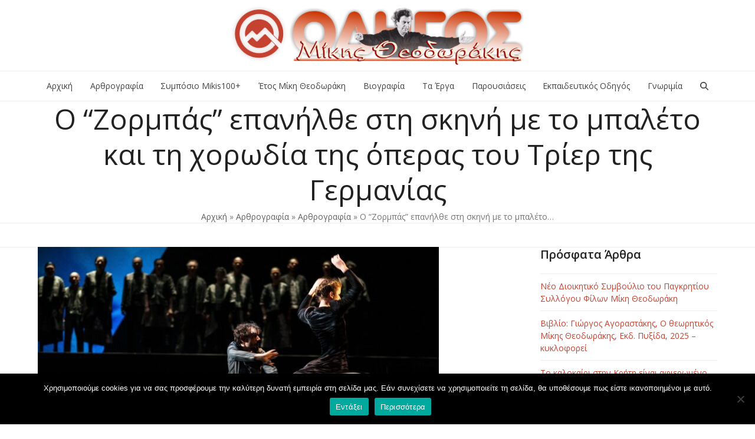

--- FILE ---
content_type: text/html; charset=UTF-8
request_url: https://mikisguide.gr/o-zorbas-epanilthe-sti-skini-me-to-baleto-kai-ti-chorodia-tis-operas-tou-trier-tis-germanias/
body_size: 104095
content:
<!DOCTYPE html>
<html lang="el" class="wpex-classic-style">
<head>
<meta charset="UTF-8">
<link rel="profile" href="http://gmpg.org/xfn/11">
<meta name='robots' content='index, follow, max-image-preview:large, max-snippet:-1, max-video-preview:-1' />
	<style>img:is([sizes="auto" i], [sizes^="auto," i]) { contain-intrinsic-size: 3000px 1500px }</style>
	<meta name="viewport" content="width=device-width, initial-scale=1">

	<!-- This site is optimized with the Yoast SEO plugin v24.3 - https://yoast.com/wordpress/plugins/seo/ -->
	<title>Ο &quot;Ζορμπάς&quot; επανήλθε στη σκηνή με το μπαλέτο και τη χορωδία της όπερας του Τρίερ της Γερμανίας - Μίκης Θεοδωράκης Οδηγός</title>
	<meta name="description" content="“ΖΟΡΜΠΑΣ&quot; του Μίκη Θεοδωράκη με την Ιουλία Σπανού στην Όπερα του Trier Η όπερα του Τρίερ στη Γερμανία ανέβασε φέτος για τον Ιούνιο και τον Ιούλιο το γνωστό έργο" />
	<link rel="canonical" href="https://mikisguide.gr/o-zorbas-epanilthe-sti-skini-me-to-baleto-kai-ti-chorodia-tis-operas-tou-trier-tis-germanias/" />
	<meta property="og:locale" content="el_GR" />
	<meta property="og:type" content="article" />
	<meta property="og:title" content="Ο &quot;Ζορμπάς&quot; επανήλθε στη σκηνή με το μπαλέτο και τη χορωδία της όπερας του Τρίερ της Γερμανίας - Μίκης Θεοδωράκης Οδηγός" />
	<meta property="og:description" content="“ΖΟΡΜΠΑΣ&#8221; του Μίκη Θεοδωράκη με την Ιουλία Σπανού στην Όπερα του Trier Η όπερα του Τρίερ στη Γερμανία ανέβασε φέτος για τον Ιούνιο και τον Ιούλιο το γνωστό έργο του Μίκη Θεοδωράκη, «Ζορμπάς». Το έργο επανήλθε στη σκηνή με το μπαλέτο και τη χορωδία της όπερας του Τρίερ μετά την επιτυχημένη πρεμιέρα του το 2018.&hellip;" />
	<meta property="og:url" content="https://mikisguide.gr/o-zorbas-epanilthe-sti-skini-me-to-baleto-kai-ti-chorodia-tis-operas-tou-trier-tis-germanias/" />
	<meta property="og:site_name" content="Μίκης Θεοδωράκης Οδηγός" />
	<meta property="article:published_time" content="2023-07-14T18:43:48+00:00" />
	<meta property="article:modified_time" content="2023-07-14T18:44:12+00:00" />
	<meta property="og:image" content="https://mikisguide.gr/wp-content/uploads/2023/07/2023_Ζορμπάς-Trier_1.jpg" />
	<meta property="og:image:width" content="1280" />
	<meta property="og:image:height" content="720" />
	<meta property="og:image:type" content="image/jpeg" />
	<meta name="author" content="Giorgos Agor." />
	<meta name="twitter:card" content="summary_large_image" />
	<meta name="twitter:label1" content="Συντάχθηκε από" />
	<meta name="twitter:data1" content="Giorgos Agor." />
	<meta name="twitter:label2" content="Εκτιμώμενος χρόνος ανάγνωσης" />
	<meta name="twitter:data2" content="2 λεπτά" />
	<script type="application/ld+json" class="yoast-schema-graph">{"@context":"https://schema.org","@graph":[{"@type":"Article","@id":"https://mikisguide.gr/o-zorbas-epanilthe-sti-skini-me-to-baleto-kai-ti-chorodia-tis-operas-tou-trier-tis-germanias/#article","isPartOf":{"@id":"https://mikisguide.gr/o-zorbas-epanilthe-sti-skini-me-to-baleto-kai-ti-chorodia-tis-operas-tou-trier-tis-germanias/"},"author":{"name":"Giorgos Agor.","@id":"https://mikisguide.gr/#/schema/person/1b8ad59150efb6915c1de4144c497fe3"},"headline":"Ο &#8220;Ζορμπάς&#8221; επανήλθε στη σκηνή με το μπαλέτο και τη χορωδία της όπερας του Τρίερ της Γερμανίας","datePublished":"2023-07-14T18:43:48+00:00","dateModified":"2023-07-14T18:44:12+00:00","mainEntityOfPage":{"@id":"https://mikisguide.gr/o-zorbas-epanilthe-sti-skini-me-to-baleto-kai-ti-chorodia-tis-operas-tou-trier-tis-germanias/"},"wordCount":38,"publisher":{"@id":"https://mikisguide.gr/#organization"},"image":{"@id":"https://mikisguide.gr/o-zorbas-epanilthe-sti-skini-me-to-baleto-kai-ti-chorodia-tis-operas-tou-trier-tis-germanias/#primaryimage"},"thumbnailUrl":"https://mikisguide.gr/wp-content/uploads/2023/07/2023_Ζορμπάς-Trier_1.jpg","keywords":["Ζορμπάς"],"articleSection":["Παράσταση"],"inLanguage":"el"},{"@type":"WebPage","@id":"https://mikisguide.gr/o-zorbas-epanilthe-sti-skini-me-to-baleto-kai-ti-chorodia-tis-operas-tou-trier-tis-germanias/","url":"https://mikisguide.gr/o-zorbas-epanilthe-sti-skini-me-to-baleto-kai-ti-chorodia-tis-operas-tou-trier-tis-germanias/","name":"Ο \"Ζορμπάς\" επανήλθε στη σκηνή με το μπαλέτο και τη χορωδία της όπερας του Τρίερ της Γερμανίας - Μίκης Θεοδωράκης Οδηγός","isPartOf":{"@id":"https://mikisguide.gr/#website"},"primaryImageOfPage":{"@id":"https://mikisguide.gr/o-zorbas-epanilthe-sti-skini-me-to-baleto-kai-ti-chorodia-tis-operas-tou-trier-tis-germanias/#primaryimage"},"image":{"@id":"https://mikisguide.gr/o-zorbas-epanilthe-sti-skini-me-to-baleto-kai-ti-chorodia-tis-operas-tou-trier-tis-germanias/#primaryimage"},"thumbnailUrl":"https://mikisguide.gr/wp-content/uploads/2023/07/2023_Ζορμπάς-Trier_1.jpg","datePublished":"2023-07-14T18:43:48+00:00","dateModified":"2023-07-14T18:44:12+00:00","breadcrumb":{"@id":"https://mikisguide.gr/o-zorbas-epanilthe-sti-skini-me-to-baleto-kai-ti-chorodia-tis-operas-tou-trier-tis-germanias/#breadcrumb"},"inLanguage":"el","potentialAction":[{"@type":"ReadAction","target":["https://mikisguide.gr/o-zorbas-epanilthe-sti-skini-me-to-baleto-kai-ti-chorodia-tis-operas-tou-trier-tis-germanias/"]}]},{"@type":"ImageObject","inLanguage":"el","@id":"https://mikisguide.gr/o-zorbas-epanilthe-sti-skini-me-to-baleto-kai-ti-chorodia-tis-operas-tou-trier-tis-germanias/#primaryimage","url":"https://mikisguide.gr/wp-content/uploads/2023/07/2023_Ζορμπάς-Trier_1.jpg","contentUrl":"https://mikisguide.gr/wp-content/uploads/2023/07/2023_Ζορμπάς-Trier_1.jpg","width":1280,"height":720},{"@type":"BreadcrumbList","@id":"https://mikisguide.gr/o-zorbas-epanilthe-sti-skini-me-to-baleto-kai-ti-chorodia-tis-operas-tou-trier-tis-germanias/#breadcrumb","itemListElement":[{"@type":"ListItem","position":1,"name":"Αρχική","item":"https://mikisguide.gr/"},{"@type":"ListItem","position":2,"name":"Αρθρογραφία","item":"https://mikisguide.gr/blog/"},{"@type":"ListItem","position":3,"name":"Αρθρογραφία","item":"https://mikisguide.gr/blog/"},{"@type":"ListItem","position":4,"name":"Ο &#8220;Ζορμπάς&#8221; επανήλθε στη σκηνή με το μπαλέτο&hellip;"}]},{"@type":"WebSite","@id":"https://mikisguide.gr/#website","url":"https://mikisguide.gr/","name":"Μίκης Θεοδωράκης Οδηγός","description":"Τα άπαντα του Μίκη Θεοδωράκη","publisher":{"@id":"https://mikisguide.gr/#organization"},"potentialAction":[{"@type":"SearchAction","target":{"@type":"EntryPoint","urlTemplate":"https://mikisguide.gr/?s={search_term_string}"},"query-input":{"@type":"PropertyValueSpecification","valueRequired":true,"valueName":"search_term_string"}}],"inLanguage":"el"},{"@type":"Organization","@id":"https://mikisguide.gr/#organization","name":"Μίκης Θεοδωράκης Οδηγός","url":"https://mikisguide.gr/","logo":{"@type":"ImageObject","inLanguage":"el","@id":"https://mikisguide.gr/#/schema/logo/image/","url":"https://mikisguide.gr/wp-content/uploads/2020/03/LogoMikisGuide.jpg","contentUrl":"https://mikisguide.gr/wp-content/uploads/2020/03/LogoMikisGuide.jpg","width":2254,"height":454,"caption":"Μίκης Θεοδωράκης Οδηγός"},"image":{"@id":"https://mikisguide.gr/#/schema/logo/image/"}},{"@type":"Person","@id":"https://mikisguide.gr/#/schema/person/1b8ad59150efb6915c1de4144c497fe3","name":"Giorgos Agor.","image":{"@type":"ImageObject","inLanguage":"el","@id":"https://mikisguide.gr/#/schema/person/image/","url":"https://secure.gravatar.com/avatar/34019d9feecbd15907c80d1b718a0763?s=96&d=mm&r=g","contentUrl":"https://secure.gravatar.com/avatar/34019d9feecbd15907c80d1b718a0763?s=96&d=mm&r=g","caption":"Giorgos Agor."},"url":"https://mikisguide.gr/author/agorgiorgos/"}]}</script>
	<!-- / Yoast SEO plugin. -->


<link rel='dns-prefetch' href='//fonts.googleapis.com' />
<link rel="alternate" type="application/rss+xml" title="Ροή RSS &raquo; Μίκης Θεοδωράκης Οδηγός" href="https://mikisguide.gr/feed/" />
<link rel="alternate" type="application/rss+xml" title="Ροή Σχολίων &raquo; Μίκης Θεοδωράκης Οδηγός" href="https://mikisguide.gr/comments/feed/" />
		<!-- This site uses the Google Analytics by MonsterInsights plugin v9.2.4 - Using Analytics tracking - https://www.monsterinsights.com/ -->
							<script src="//www.googletagmanager.com/gtag/js?id=G-1E8T6FK5EX"  data-cfasync="false" data-wpfc-render="false" async></script>
			<script data-cfasync="false" data-wpfc-render="false">
				var mi_version = '9.2.4';
				var mi_track_user = true;
				var mi_no_track_reason = '';
								var MonsterInsightsDefaultLocations = {"page_location":"https:\/\/mikisguide.gr\/o-zorbas-epanilthe-sti-skini-me-to-baleto-kai-ti-chorodia-tis-operas-tou-trier-tis-germanias\/"};
				if ( typeof MonsterInsightsPrivacyGuardFilter === 'function' ) {
					var MonsterInsightsLocations = (typeof MonsterInsightsExcludeQuery === 'object') ? MonsterInsightsPrivacyGuardFilter( MonsterInsightsExcludeQuery ) : MonsterInsightsPrivacyGuardFilter( MonsterInsightsDefaultLocations );
				} else {
					var MonsterInsightsLocations = (typeof MonsterInsightsExcludeQuery === 'object') ? MonsterInsightsExcludeQuery : MonsterInsightsDefaultLocations;
				}

								var disableStrs = [
										'ga-disable-G-1E8T6FK5EX',
									];

				/* Function to detect opted out users */
				function __gtagTrackerIsOptedOut() {
					for (var index = 0; index < disableStrs.length; index++) {
						if (document.cookie.indexOf(disableStrs[index] + '=true') > -1) {
							return true;
						}
					}

					return false;
				}

				/* Disable tracking if the opt-out cookie exists. */
				if (__gtagTrackerIsOptedOut()) {
					for (var index = 0; index < disableStrs.length; index++) {
						window[disableStrs[index]] = true;
					}
				}

				/* Opt-out function */
				function __gtagTrackerOptout() {
					for (var index = 0; index < disableStrs.length; index++) {
						document.cookie = disableStrs[index] + '=true; expires=Thu, 31 Dec 2099 23:59:59 UTC; path=/';
						window[disableStrs[index]] = true;
					}
				}

				if ('undefined' === typeof gaOptout) {
					function gaOptout() {
						__gtagTrackerOptout();
					}
				}
								window.dataLayer = window.dataLayer || [];

				window.MonsterInsightsDualTracker = {
					helpers: {},
					trackers: {},
				};
				if (mi_track_user) {
					function __gtagDataLayer() {
						dataLayer.push(arguments);
					}

					function __gtagTracker(type, name, parameters) {
						if (!parameters) {
							parameters = {};
						}

						if (parameters.send_to) {
							__gtagDataLayer.apply(null, arguments);
							return;
						}

						if (type === 'event') {
														parameters.send_to = monsterinsights_frontend.v4_id;
							var hookName = name;
							if (typeof parameters['event_category'] !== 'undefined') {
								hookName = parameters['event_category'] + ':' + name;
							}

							if (typeof MonsterInsightsDualTracker.trackers[hookName] !== 'undefined') {
								MonsterInsightsDualTracker.trackers[hookName](parameters);
							} else {
								__gtagDataLayer('event', name, parameters);
							}
							
						} else {
							__gtagDataLayer.apply(null, arguments);
						}
					}

					__gtagTracker('js', new Date());
					__gtagTracker('set', {
						'developer_id.dZGIzZG': true,
											});
					if ( MonsterInsightsLocations.page_location ) {
						__gtagTracker('set', MonsterInsightsLocations);
					}
										__gtagTracker('config', 'G-1E8T6FK5EX', {"forceSSL":"true","link_attribution":"true"} );
															window.gtag = __gtagTracker;										(function () {
						/* https://developers.google.com/analytics/devguides/collection/analyticsjs/ */
						/* ga and __gaTracker compatibility shim. */
						var noopfn = function () {
							return null;
						};
						var newtracker = function () {
							return new Tracker();
						};
						var Tracker = function () {
							return null;
						};
						var p = Tracker.prototype;
						p.get = noopfn;
						p.set = noopfn;
						p.send = function () {
							var args = Array.prototype.slice.call(arguments);
							args.unshift('send');
							__gaTracker.apply(null, args);
						};
						var __gaTracker = function () {
							var len = arguments.length;
							if (len === 0) {
								return;
							}
							var f = arguments[len - 1];
							if (typeof f !== 'object' || f === null || typeof f.hitCallback !== 'function') {
								if ('send' === arguments[0]) {
									var hitConverted, hitObject = false, action;
									if ('event' === arguments[1]) {
										if ('undefined' !== typeof arguments[3]) {
											hitObject = {
												'eventAction': arguments[3],
												'eventCategory': arguments[2],
												'eventLabel': arguments[4],
												'value': arguments[5] ? arguments[5] : 1,
											}
										}
									}
									if ('pageview' === arguments[1]) {
										if ('undefined' !== typeof arguments[2]) {
											hitObject = {
												'eventAction': 'page_view',
												'page_path': arguments[2],
											}
										}
									}
									if (typeof arguments[2] === 'object') {
										hitObject = arguments[2];
									}
									if (typeof arguments[5] === 'object') {
										Object.assign(hitObject, arguments[5]);
									}
									if ('undefined' !== typeof arguments[1].hitType) {
										hitObject = arguments[1];
										if ('pageview' === hitObject.hitType) {
											hitObject.eventAction = 'page_view';
										}
									}
									if (hitObject) {
										action = 'timing' === arguments[1].hitType ? 'timing_complete' : hitObject.eventAction;
										hitConverted = mapArgs(hitObject);
										__gtagTracker('event', action, hitConverted);
									}
								}
								return;
							}

							function mapArgs(args) {
								var arg, hit = {};
								var gaMap = {
									'eventCategory': 'event_category',
									'eventAction': 'event_action',
									'eventLabel': 'event_label',
									'eventValue': 'event_value',
									'nonInteraction': 'non_interaction',
									'timingCategory': 'event_category',
									'timingVar': 'name',
									'timingValue': 'value',
									'timingLabel': 'event_label',
									'page': 'page_path',
									'location': 'page_location',
									'title': 'page_title',
									'referrer' : 'page_referrer',
								};
								for (arg in args) {
																		if (!(!args.hasOwnProperty(arg) || !gaMap.hasOwnProperty(arg))) {
										hit[gaMap[arg]] = args[arg];
									} else {
										hit[arg] = args[arg];
									}
								}
								return hit;
							}

							try {
								f.hitCallback();
							} catch (ex) {
							}
						};
						__gaTracker.create = newtracker;
						__gaTracker.getByName = newtracker;
						__gaTracker.getAll = function () {
							return [];
						};
						__gaTracker.remove = noopfn;
						__gaTracker.loaded = true;
						window['__gaTracker'] = __gaTracker;
					})();
									} else {
										console.log("");
					(function () {
						function __gtagTracker() {
							return null;
						}

						window['__gtagTracker'] = __gtagTracker;
						window['gtag'] = __gtagTracker;
					})();
									}
			</script>
				<!-- / Google Analytics by MonsterInsights -->
		<link rel='stylesheet' id='js_composer_front-css' href='https://mikisguide.gr/wp-content/plugins/js_composer/assets/css/js_composer.min.css?ver=8.0.1' media='all' />
<link rel='stylesheet' id='contact-form-7-css' href='https://mikisguide.gr/wp-content/plugins/contact-form-7/includes/css/styles.css?ver=6.0.3' media='all' />
<link rel='stylesheet' id='cookie-notice-front-css' href='https://mikisguide.gr/wp-content/plugins/cookie-notice/css/front.min.css?ver=2.5.5' media='all' />
<link rel='stylesheet' id='parent-style-css' href='https://mikisguide.gr/wp-content/themes/Total/style.css?ver=6.0.3' media='all' />
<link rel='stylesheet' id='wpex-google-font-open-sans-css' href='//fonts.googleapis.com/css2?family=Open+Sans:ital,wght@0,100;0,200;0,300;0,400;0,500;0,600;0,700;0,800;0,900;1,100;1,200;1,300;1,400;1,500;1,600;1,700;1,800;1,900&#038;display=swap&#038;subset=latin' media='all' />
<link rel='stylesheet' id='wpex-style-css' href='https://mikisguide.gr/wp-content/themes/total-child-theme/style.css?ver=1.0' media='all' />
<link rel='stylesheet' id='wpex-mobile-menu-breakpoint-max-css' href='https://mikisguide.gr/wp-content/themes/Total/assets/css/frontend/breakpoints/max.min.css?ver=6.0.3' media='only screen and (max-width:1000px)' />
<link rel='stylesheet' id='wpex-mobile-menu-breakpoint-min-css' href='https://mikisguide.gr/wp-content/themes/Total/assets/css/frontend/breakpoints/min.min.css?ver=6.0.3' media='only screen and (min-width:1001px)' />
<link rel='stylesheet' id='wpex-wpbakery-css' href='https://mikisguide.gr/wp-content/themes/Total/assets/css/frontend/wpbakery.min.css?ver=6.0.3' media='all' />
<link rel='stylesheet' id='vcex-shortcodes-css' href='https://mikisguide.gr/wp-content/themes/Total/assets/css/frontend/vcex-shortcodes.min.css?ver=6.0.3' media='all' />
<script src="https://mikisguide.gr/wp-content/plugins/google-analytics-for-wordpress/assets/js/frontend-gtag.min.js?ver=9.2.4" id="monsterinsights-frontend-script-js" async data-wp-strategy="async"></script>
<script data-cfasync="false" data-wpfc-render="false" id='monsterinsights-frontend-script-js-extra'>var monsterinsights_frontend = {"js_events_tracking":"true","download_extensions":"doc,pdf,ppt,zip,xls,docx,pptx,xlsx","inbound_paths":"[{\"path\":\"\\\/go\\\/\",\"label\":\"affiliate\"},{\"path\":\"\\\/recommend\\\/\",\"label\":\"affiliate\"}]","home_url":"https:\/\/mikisguide.gr","hash_tracking":"false","v4_id":"G-1E8T6FK5EX"};</script>
<script id="cookie-notice-front-js-before">
var cnArgs = {"ajaxUrl":"https:\/\/mikisguide.gr\/wp-admin\/admin-ajax.php","nonce":"c0f1c1b22d","hideEffect":"fade","position":"bottom","onScroll":false,"onScrollOffset":100,"onClick":false,"cookieName":"cookie_notice_accepted","cookieTime":2592000,"cookieTimeRejected":2592000,"globalCookie":false,"redirection":false,"cache":false,"revokeCookies":false,"revokeCookiesOpt":"automatic"};
</script>
<script src="https://mikisguide.gr/wp-content/plugins/cookie-notice/js/front.min.js?ver=2.5.5" id="cookie-notice-front-js"></script>
<script src="https://mikisguide.gr/wp-includes/js/jquery/jquery.min.js?ver=3.7.1" id="jquery-core-js"></script>
<script src="https://mikisguide.gr/wp-includes/js/jquery/jquery-migrate.min.js?ver=3.4.1" id="jquery-migrate-js"></script>
<script id="3d-flip-book-client-locale-loader-js-extra">
var FB3D_CLIENT_LOCALE = {"ajaxurl":"https:\/\/mikisguide.gr\/wp-admin\/admin-ajax.php","dictionary":{"Table of contents":"Table of contents","Close":"Close","Bookmarks":"Bookmarks","Thumbnails":"Thumbnails","Search":"Search","Share":"Share","Facebook":"Facebook","Twitter":"Twitter","Email":"Email","Play":"Play","Previous page":"Previous page","Next page":"Next page","Zoom in":"Zoom in","Zoom out":"Zoom out","Fit view":"Fit view","Auto play":"Auto play","Full screen":"Full screen","More":"More","Smart pan":"Smart pan","Single page":"Single page","Sounds":"Sounds","Stats":"Stats","Print":"Print","Download":"Download","Goto first page":"Goto first page","Goto last page":"Goto last page"},"images":"https:\/\/mikisguide.gr\/wp-content\/plugins\/interactive-3d-flipbook-powered-physics-engine\/assets\/images\/","jsData":{"urls":[],"posts":{"ids_mis":[],"ids":[]},"pages":[],"firstPages":[],"bookCtrlProps":[],"bookTemplates":[]},"key":"3d-flip-book","pdfJS":{"pdfJsLib":"https:\/\/mikisguide.gr\/wp-content\/plugins\/interactive-3d-flipbook-powered-physics-engine\/assets\/js\/pdf.min.js?ver=4.3.136","pdfJsWorker":"https:\/\/mikisguide.gr\/wp-content\/plugins\/interactive-3d-flipbook-powered-physics-engine\/assets\/js\/pdf.worker.js?ver=4.3.136","stablePdfJsLib":"https:\/\/mikisguide.gr\/wp-content\/plugins\/interactive-3d-flipbook-powered-physics-engine\/assets\/js\/stable\/pdf.min.js?ver=2.5.207","stablePdfJsWorker":"https:\/\/mikisguide.gr\/wp-content\/plugins\/interactive-3d-flipbook-powered-physics-engine\/assets\/js\/stable\/pdf.worker.js?ver=2.5.207","pdfJsCMapUrl":"https:\/\/mikisguide.gr\/wp-content\/plugins\/interactive-3d-flipbook-powered-physics-engine\/assets\/cmaps\/"},"cacheurl":"https:\/\/mikisguide.gr\/wp-content\/uploads\/3d-flip-book\/cache\/","pluginsurl":"https:\/\/mikisguide.gr\/wp-content\/plugins\/","pluginurl":"https:\/\/mikisguide.gr\/wp-content\/plugins\/interactive-3d-flipbook-powered-physics-engine\/","thumbnailSize":{"width":"150","height":"150"},"version":"1.16.15"};
</script>
<script src="https://mikisguide.gr/wp-content/plugins/interactive-3d-flipbook-powered-physics-engine/assets/js/client-locale-loader.js?ver=1.16.15" id="3d-flip-book-client-locale-loader-js" async data-wp-strategy="async"></script>
<script src="//mikisguide.gr/wp-content/plugins/revslider/sr6/assets/js/rbtools.min.js?ver=6.7.25" async id="tp-tools-js"></script>
<script src="//mikisguide.gr/wp-content/plugins/revslider/sr6/assets/js/rs6.min.js?ver=6.7.25" async id="revmin-js"></script>
<script id="wpex-core-js-extra">
var wpex_theme_params = {"selectArrowIcon":"<span class=\"wpex-select-arrow__icon wpex-icon--sm wpex-flex wpex-icon\" aria-hidden=\"true\"><svg viewBox=\"0 0 24 24\" xmlns=\"http:\/\/www.w3.org\/2000\/svg\"><rect fill=\"none\" height=\"24\" width=\"24\"\/><g transform=\"matrix(0, -1, 1, 0, -0.115, 23.885)\"><polygon points=\"17.77,3.77 16,2 6,12 16,22 17.77,20.23 9.54,12\"\/><\/g><\/svg><\/span>","customSelects":".widget_categories form,.widget_archive select,.vcex-form-shortcode select","scrollToHash":"1","localScrollFindLinks":"1","localScrollHighlight":"1","localScrollUpdateHash":"1","scrollToHashTimeout":"500","localScrollTargets":"li.local-scroll a, a.local-scroll, .local-scroll-link, .local-scroll-link > a,.sidr-class-local-scroll-link,li.sidr-class-local-scroll > span > a,li.sidr-class-local-scroll > a","localScrollSpeed":"1000","scrollToBehavior":"smooth"};
</script>
<script src="https://mikisguide.gr/wp-content/themes/Total/assets/js/frontend/core.min.js?ver=6.0.3" id="wpex-core-js" defer data-wp-strategy="defer"></script>
<script id="wpex-inline-js-after">
!function(){const e=document.querySelector("html"),t=()=>{const t=window.innerWidth-document.documentElement.clientWidth;t&&e.style.setProperty("--wpex-scrollbar-width",`${t}px`)};t(),window.addEventListener("resize",(()=>{t()}))}();
</script>
<script src="https://mikisguide.gr/wp-content/themes/Total/assets/js/frontend/search/drop-down.min.js?ver=6.0.3" id="wpex-search-drop_down-js" defer data-wp-strategy="defer"></script>
<script id="wpex-sticky-main-nav-js-extra">
var wpex_sticky_main_nav_params = {"breakpoint":"1000"};
</script>
<script src="https://mikisguide.gr/wp-content/themes/Total/assets/js/frontend/sticky/main-nav.min.js?ver=6.0.3" id="wpex-sticky-main-nav-js" defer data-wp-strategy="defer"></script>
<script id="wpex-mobile-menu-sidr-js-extra">
var wpex_mobile_menu_sidr_params = {"breakpoint":"1000","i18n":{"openSubmenu":"Open submenu of %s","closeSubmenu":"Close submenu of %s"},"openSubmenuIcon":"<span class=\"wpex-open-submenu__icon wpex-transition-transform wpex-duration-300 wpex-icon\" aria-hidden=\"true\"><svg xmlns=\"http:\/\/www.w3.org\/2000\/svg\" viewBox=\"0 0 448 512\"><path d=\"M201.4 342.6c12.5 12.5 32.8 12.5 45.3 0l160-160c12.5-12.5 12.5-32.8 0-45.3s-32.8-12.5-45.3 0L224 274.7 86.6 137.4c-12.5-12.5-32.8-12.5-45.3 0s-12.5 32.8 0 45.3l160 160z\"\/><\/svg><\/span>","source":"#site-navigation, #mobile-menu-search","side":"right","dark_surface":"1","displace":"","aria_label":"Mobile menu","aria_label_close":"Close mobile menu","class":["wpex-mobile-menu"],"speed":"300"};
</script>
<script src="https://mikisguide.gr/wp-content/themes/Total/assets/js/frontend/mobile-menu/sidr.min.js?ver=6.0.3" id="wpex-mobile-menu-sidr-js" defer data-wp-strategy="defer"></script>
<script></script><link rel="https://api.w.org/" href="https://mikisguide.gr/wp-json/" /><link rel="alternate" title="JSON" type="application/json" href="https://mikisguide.gr/wp-json/wp/v2/posts/16599" /><link rel="EditURI" type="application/rsd+xml" title="RSD" href="https://mikisguide.gr/xmlrpc.php?rsd" />
<meta name="generator" content="WordPress 6.7.1" />
<link rel='shortlink' href='https://mikisguide.gr/?p=16599' />
<link rel="alternate" title="oEmbed (JSON)" type="application/json+oembed" href="https://mikisguide.gr/wp-json/oembed/1.0/embed?url=https%3A%2F%2Fmikisguide.gr%2Fo-zorbas-epanilthe-sti-skini-me-to-baleto-kai-ti-chorodia-tis-operas-tou-trier-tis-germanias%2F" />
<link rel="alternate" title="oEmbed (XML)" type="text/xml+oembed" href="https://mikisguide.gr/wp-json/oembed/1.0/embed?url=https%3A%2F%2Fmikisguide.gr%2Fo-zorbas-epanilthe-sti-skini-me-to-baleto-kai-ti-chorodia-tis-operas-tou-trier-tis-germanias%2F&#038;format=xml" />
<link rel="icon" href="https://mikisguide.gr/wp-content/uploads/2020/05/favicon.jpg" sizes="32x32"><link rel="shortcut icon" href="https://mikisguide.gr/wp-content/uploads/2020/05/favicon.jpg"><link rel="apple-touch-icon" href="https://mikisguide.gr/wp-content/uploads/2020/05/favicon.jpg" sizes="57x57" ><link rel="apple-touch-icon" href="https://mikisguide.gr/wp-content/uploads/2020/05/favicon.jpg" sizes="76x76" ><link rel="apple-touch-icon" href="https://mikisguide.gr/wp-content/uploads/2020/05/favicon.jpg" sizes="120x120"><link rel="apple-touch-icon" href="https://mikisguide.gr/wp-content/uploads/2020/05/favicon.jpg" sizes="114x114"><noscript><style>body:not(.content-full-screen) .wpex-vc-row-stretched[data-vc-full-width-init="false"]{visibility:visible;}</style></noscript><script>function setREVStartSize(e){
			//window.requestAnimationFrame(function() {
				window.RSIW = window.RSIW===undefined ? window.innerWidth : window.RSIW;
				window.RSIH = window.RSIH===undefined ? window.innerHeight : window.RSIH;
				try {
					var pw = document.getElementById(e.c).parentNode.offsetWidth,
						newh;
					pw = pw===0 || isNaN(pw) || (e.l=="fullwidth" || e.layout=="fullwidth") ? window.RSIW : pw;
					e.tabw = e.tabw===undefined ? 0 : parseInt(e.tabw);
					e.thumbw = e.thumbw===undefined ? 0 : parseInt(e.thumbw);
					e.tabh = e.tabh===undefined ? 0 : parseInt(e.tabh);
					e.thumbh = e.thumbh===undefined ? 0 : parseInt(e.thumbh);
					e.tabhide = e.tabhide===undefined ? 0 : parseInt(e.tabhide);
					e.thumbhide = e.thumbhide===undefined ? 0 : parseInt(e.thumbhide);
					e.mh = e.mh===undefined || e.mh=="" || e.mh==="auto" ? 0 : parseInt(e.mh,0);
					if(e.layout==="fullscreen" || e.l==="fullscreen")
						newh = Math.max(e.mh,window.RSIH);
					else{
						e.gw = Array.isArray(e.gw) ? e.gw : [e.gw];
						for (var i in e.rl) if (e.gw[i]===undefined || e.gw[i]===0) e.gw[i] = e.gw[i-1];
						e.gh = e.el===undefined || e.el==="" || (Array.isArray(e.el) && e.el.length==0)? e.gh : e.el;
						e.gh = Array.isArray(e.gh) ? e.gh : [e.gh];
						for (var i in e.rl) if (e.gh[i]===undefined || e.gh[i]===0) e.gh[i] = e.gh[i-1];
											
						var nl = new Array(e.rl.length),
							ix = 0,
							sl;
						e.tabw = e.tabhide>=pw ? 0 : e.tabw;
						e.thumbw = e.thumbhide>=pw ? 0 : e.thumbw;
						e.tabh = e.tabhide>=pw ? 0 : e.tabh;
						e.thumbh = e.thumbhide>=pw ? 0 : e.thumbh;
						for (var i in e.rl) nl[i] = e.rl[i]<window.RSIW ? 0 : e.rl[i];
						sl = nl[0];
						for (var i in nl) if (sl>nl[i] && nl[i]>0) { sl = nl[i]; ix=i;}
						var m = pw>(e.gw[ix]+e.tabw+e.thumbw) ? 1 : (pw-(e.tabw+e.thumbw)) / (e.gw[ix]);
						newh =  (e.gh[ix] * m) + (e.tabh + e.thumbh);
					}
					var el = document.getElementById(e.c);
					if (el!==null && el) el.style.height = newh+"px";
					el = document.getElementById(e.c+"_wrapper");
					if (el!==null && el) {
						el.style.height = newh+"px";
						el.style.display = "block";
					}
				} catch(e){
					console.log("Failure at Presize of Slider:" + e)
				}
			//});
		  };</script>
		<style id="wp-custom-css">
			.comment-form-url,.comment-form-cookies-consent{display:none;}.content-box-testshadow{content:"";position:relative;top:0;bottom:0;left:20px;right:20px;border-radius:1%;box-shadow:0 0 30px rgba(170,170,170,.6);}		</style>
		<noscript><style> .wpb_animate_when_almost_visible { opacity: 1; }</style></noscript><style data-type="wpex-css" id="wpex-css">/*TYPOGRAPHY*/body{font-family:'Open Sans',sans-serif;font-size:14px;}h1,.wpex-h1{font-size:22px;}h2,.wpex-h2{font-size:20px;}h3,.wpex-h3{font-size:18px;}h4,.wpex-h4{font-size:16px;}/*ADVANCED STYLING CSS*/#site-logo .logo-img{max-height:100px;width:auto;}/*CUSTOMIZER STYLING*/:root{--wpex-accent:#c54230;--wpex-accent-alt:#c54230;--wpex-site-header-height:40px;--wpex-site-header-shrink-start-height:40px;--wpex-site-header-shrink-end-height:38px;--wpex-dropmenu-colored-top-border-color:#c54230;--wpex-vc-column-inner-margin-bottom:40px;}#site-scroll-top{font-size:20px;background-color:#c54230;color:#ffffff;}#site-scroll-top:hover{background-color:#ffffff;color:#c54230;}.header-padding{padding-block-start:10px;padding-block-end:10px;}#site-header{--wpex-site-header-bg-color:#ffffff;}#site-navigation-wrap{--wpex-main-nav-link-padding-x:0px;--wpex-hover-main-nav-link-color:#c54230;--wpex-active-main-nav-link-color:#c54230;}#sidebar{padding:0 0 0 0;}.author-bio{background-color:#020202;}#footer-callout .theme-button{border-radius:3px;}</style></head>

<body class="post-template-default single single-post postid-16599 single-format-standard wp-custom-logo wp-embed-responsive cookies-not-set wpex-theme wpex-responsive full-width-main-layout no-composer wpex-live-site site-full-width content-right-sidebar has-sidebar post-in-category-parastasi sidebar-widget-icons hasnt-overlay-header has-mobile-menu wpex-mobile-toggle-menu-icon_buttons wpex-no-js wpb-js-composer js-comp-ver-8.0.1 vc_responsive">

	
<a href="#content" class="skip-to-content">Skip to content</a>

	
	<span data-ls_id="#site_top" tabindex="-1"></span>
	<div id="outer-wrap" class="wpex-overflow-clip">
		
		
		
		<div id="wrap" class="wpex-clr">

				<header id="site-header" class="header-three wpex-dropdowns-shadow-one custom-bg dyn-styles wpex-print-hidden wpex-relative wpex-clr">
				<div id="site-header-inner" class="header-three-inner header-padding container wpex-relative wpex-h-100 wpex-py-30 wpex-clr">
<div id="site-logo" class="site-branding header-three-logo logo-padding wpex-flex wpex-items-center wpex-text-center wpex-justify-center">
	<div id="site-logo-inner" ><a id="site-logo-link" href="https://mikisguide.gr/" rel="home" class="main-logo"><img src="https://mikisguide.gr/wp-content/uploads/2020/03/LogoMikisGuide.jpg" alt="Μίκης Θεοδωράκης Οδηγός" class="logo-img wpex-h-auto wpex-max-w-100 wpex-align-middle" width="90" height="100" data-no-retina data-skip-lazy fetchpriority="high" srcset="https://mikisguide.gr/wp-content/uploads/2020/03/LogoMikisGuide.jpg 1x,https://mikisguide.gr/wp-content/uploads/2020/03/LogoMikisGuide.jpg 2x"></a></div>

</div>

<div id="mobile-menu" class="wpex-mobile-menu-toggle show-at-mm-breakpoint wpex-flex wpex-items-center wpex-absolute wpex-top-50 -wpex-translate-y-50 wpex-right-0">
	<div class="wpex-inline-flex wpex-items-center">
						<a href="#" class="mobile-menu-toggle" role="button" aria-expanded="false"><span class="mobile-menu-toggle__icon wpex-flex"><span class="wpex-hamburger-icon wpex-hamburger-icon--inactive wpex-hamburger-icon--animate" aria-hidden="true"><span></span></span></span><span class="screen-reader-text" data-open-text>Open mobile menu</span><span class="screen-reader-text" data-open-text>Close mobile menu</span></a>			</div>
</div></div>
		
<div id="site-navigation-wrap" class="navbar-style-three wpex-z-sticky navbar-fixed-line-height fixed-nav wpex-dropdown-top-border wpex-stretch-items hide-at-mm-breakpoint wpex-clr wpex-print-hidden">
	<nav id="site-navigation" class="navigation main-navigation main-navigation-three container wpex-relative wpex-clr" aria-label="Main menu"><ul id="menu-menou" class="main-navigation-ul dropdown-menu wpex-dropdown-menu wpex-dropdown-menu--onhover"><li id="menu-item-4881" class="menu-item menu-item-type-post_type menu-item-object-page menu-item-home menu-item-4881"><a href="https://mikisguide.gr/"><span class="link-inner">Αρχική</span></a></li>
<li id="menu-item-4882" class="menu-item menu-item-type-post_type menu-item-object-page current_page_parent menu-item-4882"><a href="https://mikisguide.gr/blog/"><span class="link-inner">Αρθρογραφία</span></a></li>
<li id="menu-item-19437" class="menu-item menu-item-type-post_type menu-item-object-page menu-item-19437"><a href="https://mikisguide.gr/sybosio-mikis100/"><span class="link-inner">Συμπόσιο Mikis100+</span></a></li>
<li id="menu-item-18744" class="menu-item menu-item-type-post_type menu-item-object-page menu-item-18744"><a href="https://mikisguide.gr/2025-etos-miki-theodoraki/"><span class="link-inner">Έτος Μίκη Θεοδωράκη</span></a></li>
<li id="menu-item-7291" class="menu-item menu-item-type-custom menu-item-object-custom menu-item-has-children menu-item-7291 dropdown"><a><span class="link-inner">Βιογραφία</span></a>
<ul class="sub-menu">
	<li id="menu-item-7290" class="menu-item menu-item-type-post_type menu-item-object-page menu-item-7290"><a href="https://mikisguide.gr/viografiko/"><span class="link-inner">Βιογραφικό</span></a></li>
	<li id="menu-item-11861" class="menu-item menu-item-type-post_type menu-item-object-page menu-item-has-children menu-item-11861 dropdown"><a href="https://mikisguide.gr/xronologio/"><span class="link-inner">Χρονολόγιο <span class="nav-arrow second-level"><span class="nav-arrow__icon wpex-icon wpex-icon--xs wpex-icon--bidi" aria-hidden="true"><svg xmlns="http://www.w3.org/2000/svg" viewBox="0 0 320 512"><path d="M278.6 233.4c12.5 12.5 12.5 32.8 0 45.3l-160 160c-12.5 12.5-32.8 12.5-45.3 0s-12.5-32.8 0-45.3L210.7 256 73.4 118.6c-12.5-12.5-12.5-32.8 0-45.3s32.8-12.5 45.3 0l160 160z"/></svg></span></span></span></a>
	<ul class="sub-menu">
		<li id="menu-item-6573" class="menu-item menu-item-type-post_type menu-item-object-page menu-item-6573"><a href="https://mikisguide.gr/chronologio-2011-2021/"><span class="link-inner">Χρονολόγιο 2011-2021</span></a></li>
		<li id="menu-item-6572" class="menu-item menu-item-type-post_type menu-item-object-page menu-item-6572"><a href="https://mikisguide.gr/xronologio-2001-2010/"><span class="link-inner">Χρονολόγιο 2001-2010</span></a></li>
		<li id="menu-item-6571" class="menu-item menu-item-type-post_type menu-item-object-page menu-item-6571"><a href="https://mikisguide.gr/xronologio-1991-2000/"><span class="link-inner">Χρονολόγιο 1991-2000</span></a></li>
		<li id="menu-item-6570" class="menu-item menu-item-type-post_type menu-item-object-page menu-item-6570"><a href="https://mikisguide.gr/xronologio-1981-1990/"><span class="link-inner">Χρονολόγιο 1981-1990</span></a></li>
		<li id="menu-item-6569" class="menu-item menu-item-type-post_type menu-item-object-page menu-item-6569"><a href="https://mikisguide.gr/xronologio-1971-1980/"><span class="link-inner">Χρονολόγιο 1971-1980</span></a></li>
		<li id="menu-item-6568" class="menu-item menu-item-type-post_type menu-item-object-page menu-item-6568"><a href="https://mikisguide.gr/xronologio-1961-1970/"><span class="link-inner">Χρονολόγιο 1961-1970</span></a></li>
		<li id="menu-item-6567" class="menu-item menu-item-type-post_type menu-item-object-page menu-item-6567"><a href="https://mikisguide.gr/xronologio-1951-1960/"><span class="link-inner">Χρονολόγιο 1951-1960</span></a></li>
		<li id="menu-item-6566" class="menu-item menu-item-type-post_type menu-item-object-page menu-item-6566"><a href="https://mikisguide.gr/xronologio-1941-1950/"><span class="link-inner">Χρονολόγιο 1941-1950</span></a></li>
		<li id="menu-item-6565" class="menu-item menu-item-type-post_type menu-item-object-page menu-item-6565"><a href="https://mikisguide.gr/xronologio-1931-1940/"><span class="link-inner">Χρονολόγιο 1931-1940</span></a></li>
		<li id="menu-item-6564" class="menu-item menu-item-type-post_type menu-item-object-page menu-item-6564"><a href="https://mikisguide.gr/xronologio-1921-1930/"><span class="link-inner">Χρονολόγιο 1921-1930</span></a></li>
	</ul>
</li>
	<li id="menu-item-17525" class="menu-item menu-item-type-post_type menu-item-object-page menu-item-17525"><a href="https://mikisguide.gr/vravefseis-times/"><span class="link-inner">Βραβεύσεις &#038; Τιμές</span></a></li>
	<li id="menu-item-17577" class="menu-item menu-item-type-post_type menu-item-object-page menu-item-17577"><a href="https://mikisguide.gr/genealogia/"><span class="link-inner">Γενεαλογία</span></a></li>
</ul>
</li>
<li id="menu-item-11960" class="menu-item menu-item-type-post_type menu-item-object-page menu-item-has-children menu-item-11960 dropdown"><a href="https://mikisguide.gr/ta-erga/"><span class="link-inner">Τα Έργα</span></a>
<ul class="sub-menu">
	<li id="menu-item-9444" class="menu-item menu-item-type-post_type menu-item-object-page menu-item-9444"><a href="https://mikisguide.gr/ergografia-miki-theodoraki/"><span class="link-inner">Εργογραφία</span></a></li>
	<li id="menu-item-9461" class="menu-item menu-item-type-custom menu-item-object-custom menu-item-has-children menu-item-9461 dropdown"><a><span class="link-inner">Βιβλιογραφία <span class="nav-arrow second-level"><span class="nav-arrow__icon wpex-icon wpex-icon--xs wpex-icon--bidi" aria-hidden="true"><svg xmlns="http://www.w3.org/2000/svg" viewBox="0 0 320 512"><path d="M278.6 233.4c12.5 12.5 12.5 32.8 0 45.3l-160 160c-12.5 12.5-32.8 12.5-45.3 0s-12.5-32.8 0-45.3L210.7 256 73.4 118.6c-12.5-12.5-12.5-32.8 0-45.3s32.8-12.5 45.3 0l160 160z"/></svg></span></span></span></a>
	<ul class="sub-menu">
		<li id="menu-item-9464" class="menu-item menu-item-type-post_type menu-item-object-page menu-item-9464"><a href="https://mikisguide.gr/vivlia-tou-miki-theodoraki/"><span class="link-inner">Βιβλία του Μίκη Θεοδωράκη</span></a></li>
		<li id="menu-item-9463" class="menu-item menu-item-type-post_type menu-item-object-page menu-item-9463"><a href="https://mikisguide.gr/mousikes-ekdosis/"><span class="link-inner">Μουσικές Eκδόσεις</span></a></li>
		<li id="menu-item-9462" class="menu-item menu-item-type-post_type menu-item-object-page menu-item-9462"><a href="https://mikisguide.gr/vivlia-gia-ton-miki-theodoraki/"><span class="link-inner">Βιβλία για τον Μίκη Θεοδωράκη</span></a></li>
	</ul>
</li>
	<li id="menu-item-8199" class="menu-item menu-item-type-post_type menu-item-object-page menu-item-8199"><a href="https://mikisguide.gr/diskografia/"><span class="link-inner">Δισκογραφία</span></a></li>
	<li id="menu-item-9470" class="menu-item menu-item-type-custom menu-item-object-custom menu-item-has-children menu-item-9470 dropdown"><a><span class="link-inner">Μουσική για Κινηματογράφο <span class="nav-arrow second-level"><span class="nav-arrow__icon wpex-icon wpex-icon--xs wpex-icon--bidi" aria-hidden="true"><svg xmlns="http://www.w3.org/2000/svg" viewBox="0 0 320 512"><path d="M278.6 233.4c12.5 12.5 12.5 32.8 0 45.3l-160 160c-12.5 12.5-32.8 12.5-45.3 0s-12.5-32.8 0-45.3L210.7 256 73.4 118.6c-12.5-12.5-12.5-32.8 0-45.3s32.8-12.5 45.3 0l160 160z"/></svg></span></span></span></a>
	<ul class="sub-menu">
		<li id="menu-item-9479" class="menu-item menu-item-type-post_type menu-item-object-page menu-item-9479"><a href="https://mikisguide.gr/kinimatografikes-tenies-me-mousiki-miki-theodoraki/"><span class="link-inner">Μια γρήγορη ματιά &#8211; συνοπτικά</span></a></li>
		<li id="menu-item-9478" class="menu-item menu-item-type-post_type menu-item-object-page menu-item-9478"><a href="https://mikisguide.gr/i-tenies-me-ti-mousiki-tou-miki-theodoraki/"><span class="link-inner">Μουσική για ταινίες ως το 1967</span></a></li>
		<li id="menu-item-9477" class="menu-item menu-item-type-post_type menu-item-object-page menu-item-9477"><a href="https://mikisguide.gr/i-tenies-me-ti-mousiki-tou-miki-theodoraki-2/"><span class="link-inner">Μουσική για ταινίες μετά το 1967</span></a></li>
		<li id="menu-item-9604" class="menu-item menu-item-type-post_type menu-item-object-page menu-item-9604"><a href="https://mikisguide.gr/kinimatografiki-diskografia-1950-2015/"><span class="link-inner">Κινηματογραφική Δισκογραφία 1950-2015</span></a></li>
	</ul>
</li>
	<li id="menu-item-9533" class="menu-item menu-item-type-custom menu-item-object-custom menu-item-has-children menu-item-9533 dropdown"><a><span class="link-inner">Σκηνική μουσική <span class="nav-arrow second-level"><span class="nav-arrow__icon wpex-icon wpex-icon--xs wpex-icon--bidi" aria-hidden="true"><svg xmlns="http://www.w3.org/2000/svg" viewBox="0 0 320 512"><path d="M278.6 233.4c12.5 12.5 12.5 32.8 0 45.3l-160 160c-12.5 12.5-32.8 12.5-45.3 0s-12.5-32.8 0-45.3L210.7 256 73.4 118.6c-12.5-12.5-12.5-32.8 0-45.3s32.8-12.5 45.3 0l160 160z"/></svg></span></span></span></a>
	<ul class="sub-menu">
		<li id="menu-item-9541" class="menu-item menu-item-type-post_type menu-item-object-page menu-item-9541"><a href="https://mikisguide.gr/synoptika/"><span class="link-inner">Μουσική για τη σκηνή &#8211; συνοπτικά</span></a></li>
		<li id="menu-item-9540" class="menu-item menu-item-type-post_type menu-item-object-page menu-item-9540"><a href="https://mikisguide.gr/mousiki-miki-theodoraki-gia-baleto/"><span class="link-inner">Μουσική για Μπαλέτο</span></a></li>
		<li id="menu-item-9539" class="menu-item menu-item-type-post_type menu-item-object-page menu-item-9539"><a href="https://mikisguide.gr/operes/"><span class="link-inner">Μουσική για Όπερες &#8211; Λυρικές Τραγωδίες</span></a></li>
		<li id="menu-item-9538" class="menu-item menu-item-type-post_type menu-item-object-page menu-item-9538"><a href="https://mikisguide.gr/archeo-drama-komodia/"><span class="link-inner">Μουσική για Αρχαίο Δράμα – Κωμωδία</span></a></li>
		<li id="menu-item-9545" class="menu-item menu-item-type-post_type menu-item-object-page menu-item-9545"><a href="https://mikisguide.gr/sygchroni-mousiki-tragodia/"><span class="link-inner">Μουσική για Σύγχρονη Μουσική Τραγωδία</span></a></li>
		<li id="menu-item-9537" class="menu-item menu-item-type-post_type menu-item-object-page menu-item-9537"><a href="https://mikisguide.gr/elliniko-theatro/"><span class="link-inner">Μουσική για το Ελληνικό Θέατρο</span></a></li>
		<li id="menu-item-9536" class="menu-item menu-item-type-post_type menu-item-object-page menu-item-9536"><a href="https://mikisguide.gr/diethnes-theatro/"><span class="link-inner">Μουσική για το Διεθνές Θέατρο</span></a></li>
		<li id="menu-item-9535" class="menu-item menu-item-type-post_type menu-item-object-page menu-item-9535"><a href="https://mikisguide.gr/radiofonika-skets/"><span class="link-inner">Μουσική για Ραδιοφωνικά Σκετς</span></a></li>
	</ul>
</li>
	<li id="menu-item-9606" class="menu-item menu-item-type-custom menu-item-object-custom menu-item-has-children menu-item-9606 dropdown"><a><span class="link-inner">Μελοποίηση <span class="nav-arrow second-level"><span class="nav-arrow__icon wpex-icon wpex-icon--xs wpex-icon--bidi" aria-hidden="true"><svg xmlns="http://www.w3.org/2000/svg" viewBox="0 0 320 512"><path d="M278.6 233.4c12.5 12.5 12.5 32.8 0 45.3l-160 160c-12.5 12.5-32.8 12.5-45.3 0s-12.5-32.8 0-45.3L210.7 256 73.4 118.6c-12.5-12.5-12.5-32.8 0-45.3s32.8-12.5 45.3 0l160 160z"/></svg></span></span></span></a>
	<ul class="sub-menu">
		<li id="menu-item-9605" class="menu-item menu-item-type-post_type menu-item-object-page menu-item-9605"><a href="https://mikisguide.gr/melopoiimeni-poiisi-i/"><span class="link-inner">Μελοποιημένη Ποίηση Ι – Τραγούδια</span></a></li>
		<li id="menu-item-10086" class="menu-item menu-item-type-post_type menu-item-object-page menu-item-10086"><a href="https://mikisguide.gr/melopoiimeni-poiisi-ii/"><span class="link-inner">Μελοποιημένη Ποίηση ΙΙ – Συμφωνικά, Μετασυμφωνικά, Ορατόρια, Λυρικές Τραγωδίες</span></a></li>
		<li id="menu-item-12015" class="menu-item menu-item-type-post_type menu-item-object-page menu-item-12015"><a href="https://mikisguide.gr/melopoiimena-poiimata-tou-gianni-theodoraki/"><span class="link-inner">Μελοποιημένα ποιήματα του Γιάννη Θεοδωράκη</span></a></li>
		<li id="menu-item-10085" class="menu-item menu-item-type-post_type menu-item-object-page menu-item-10085"><a href="https://mikisguide.gr/melopiimeni-syngrafis/"><span class="link-inner">Μελοποιημένοι Συγγραφείς</span></a></li>
	</ul>
</li>
	<li id="menu-item-10118" class="menu-item menu-item-type-custom menu-item-object-custom menu-item-has-children menu-item-10118 dropdown"><a><span class="link-inner">Ποίηση <span class="nav-arrow second-level"><span class="nav-arrow__icon wpex-icon wpex-icon--xs wpex-icon--bidi" aria-hidden="true"><svg xmlns="http://www.w3.org/2000/svg" viewBox="0 0 320 512"><path d="M278.6 233.4c12.5 12.5 12.5 32.8 0 45.3l-160 160c-12.5 12.5-32.8 12.5-45.3 0s-12.5-32.8 0-45.3L210.7 256 73.4 118.6c-12.5-12.5-12.5-32.8 0-45.3s32.8-12.5 45.3 0l160 160z"/></svg></span></span></span></a>
	<ul class="sub-menu">
		<li id="menu-item-10117" class="menu-item menu-item-type-post_type menu-item-object-page menu-item-10117"><a href="https://mikisguide.gr/poiimata/"><span class="link-inner">Ποίηση Μίκη Θεοδωράκη</span></a></li>
		<li id="menu-item-10252" class="menu-item menu-item-type-post_type menu-item-object-page menu-item-10252"><a href="https://mikisguide.gr/melopoiimena-poiimata-tou-miki-theodoraki/"><span class="link-inner">Μελοποιημένα ποιήματα του Μίκη Θεοδωράκη</span></a></li>
	</ul>
</li>
</ul>
</li>
<li id="menu-item-11959" class="menu-item menu-item-type-post_type menu-item-object-page menu-item-has-children menu-item-11959 dropdown"><a href="https://mikisguide.gr/parousiaseis/"><span class="link-inner">Παρουσιάσεις</span></a>
<ul class="sub-menu">
	<li id="menu-item-5180" class="menu-item menu-item-type-post_type menu-item-object-page menu-item-5180"><a href="https://mikisguide.gr/diethnes-synedrio-mikis-theodorakis/"><span class="link-inner">Διεθνές Συνέδριο “Μίκης Θεοδωράκης”</span></a></li>
	<li id="menu-item-14244" class="menu-item menu-item-type-custom menu-item-object-custom menu-item-has-children menu-item-14244 dropdown"><a href="#"><span class="link-inner">Φωτογραφίες <span class="nav-arrow second-level"><span class="nav-arrow__icon wpex-icon wpex-icon--xs wpex-icon--bidi" aria-hidden="true"><svg xmlns="http://www.w3.org/2000/svg" viewBox="0 0 320 512"><path d="M278.6 233.4c12.5 12.5 12.5 32.8 0 45.3l-160 160c-12.5 12.5-32.8 12.5-45.3 0s-12.5-32.8 0-45.3L210.7 256 73.4 118.6c-12.5-12.5-12.5-32.8 0-45.3s32.8-12.5 45.3 0l160 160z"/></svg></span></span></span></a>
	<ul class="sub-menu">
		<li id="menu-item-8182" class="menu-item menu-item-type-post_type menu-item-object-page menu-item-8182"><a href="https://mikisguide.gr/photos/"><span class="link-inner">Φωτογραφίες από τη ζωή του Μίκη Θεοδωράκη</span></a></li>
		<li id="menu-item-14245" class="menu-item menu-item-type-post_type menu-item-object-page menu-item-14245"><a href="https://mikisguide.gr/i-ekdimia-tou-miki-theodoraki/"><span class="link-inner">Η εκδημία του Μίκη Θεοδωράκη</span></a></li>
	</ul>
</li>
	<li id="menu-item-9465" class="menu-item menu-item-type-custom menu-item-object-custom menu-item-has-children menu-item-9465 dropdown"><a href="#"><span class="link-inner">Βίντεο – Παρουσιάσεις <span class="nav-arrow second-level"><span class="nav-arrow__icon wpex-icon wpex-icon--xs wpex-icon--bidi" aria-hidden="true"><svg xmlns="http://www.w3.org/2000/svg" viewBox="0 0 320 512"><path d="M278.6 233.4c12.5 12.5 12.5 32.8 0 45.3l-160 160c-12.5 12.5-32.8 12.5-45.3 0s-12.5-32.8 0-45.3L210.7 256 73.4 118.6c-12.5-12.5-12.5-32.8 0-45.3s32.8-12.5 45.3 0l160 160z"/></svg></span></span></span></a>
	<ul class="sub-menu">
		<li id="menu-item-8184" class="menu-item menu-item-type-post_type menu-item-object-page menu-item-8184"><a href="https://mikisguide.gr/diethnes-synedrio-mikis-theodorakis-2005/"><span class="link-inner">Διεθνές Συνέδριο Μίκης Θεοδωράκης 2005</span></a></li>
		<li id="menu-item-9351" class="menu-item menu-item-type-post_type menu-item-object-page menu-item-9351"><a href="https://mikisguide.gr/vinteo-synentefxis-miki-theodoraki/"><span class="link-inner">Συνεντεύξεις Μίκη Θεοδωράκη</span></a></li>
		<li id="menu-item-9389" class="menu-item menu-item-type-post_type menu-item-object-page menu-item-9389"><a href="https://mikisguide.gr/vinteo-ntokimanter-tenies/"><span class="link-inner">Ντοκιμαντέρ – Ταινίες</span></a></li>
		<li id="menu-item-9400" class="menu-item menu-item-type-post_type menu-item-object-page menu-item-9400"><a href="https://mikisguide.gr/vinteo-tileoptikes-ekpobes/"><span class="link-inner">Τηλεοπτικές Εκπομπές</span></a></li>
		<li id="menu-item-10088" class="menu-item menu-item-type-post_type menu-item-object-page menu-item-10088"><a href="https://mikisguide.gr/vinteo-charaktiristikes-omilies/"><span class="link-inner">Χαρακτηριστικές Ομιλίες</span></a></li>
		<li id="menu-item-9411" class="menu-item menu-item-type-post_type menu-item-object-page menu-item-9411"><a href="https://mikisguide.gr/vinteo-istorikes-synavlies/"><span class="link-inner">Ιστορικές Συναυλίες</span></a></li>
	</ul>
</li>
	<li id="menu-item-10701" class="menu-item menu-item-type-post_type menu-item-object-page menu-item-10701"><a href="https://mikisguide.gr/i-mousiki-syllogi-tou-miki-theodoraki/"><span class="link-inner">Η Μουσική Συλλογή του Μίκη Θεοδωράκη</span></a></li>
	<li id="menu-item-13252" class="menu-item menu-item-type-post_type menu-item-object-page menu-item-has-children menu-item-13252 dropdown"><a href="https://mikisguide.gr/afieromata/"><span class="link-inner">#Αφιερώματα <span class="nav-arrow second-level"><span class="nav-arrow__icon wpex-icon wpex-icon--xs wpex-icon--bidi" aria-hidden="true"><svg xmlns="http://www.w3.org/2000/svg" viewBox="0 0 320 512"><path d="M278.6 233.4c12.5 12.5 12.5 32.8 0 45.3l-160 160c-12.5 12.5-32.8 12.5-45.3 0s-12.5-32.8 0-45.3L210.7 256 73.4 118.6c-12.5-12.5-12.5-32.8 0-45.3s32.8-12.5 45.3 0l160 160z"/></svg></span></span></span></a>
	<ul class="sub-menu">
		<li id="menu-item-14247" class="menu-item menu-item-type-taxonomy menu-item-object-category menu-item-14247"><a href="https://mikisguide.gr/category/ekdimia-miki/"><span class="link-inner">Εκδημία Μίκη Θεοδωράκη</span></a></li>
		<li id="menu-item-13251" class="menu-item menu-item-type-post_type menu-item-object-page menu-item-13251"><a href="https://mikisguide.gr/afieroma-200-chronia-ellada-o-mikis-theodorakis/"><span class="link-inner">ΑΦΙΕΡΩΜΑ # 200 χρόνια Ελλάδα &#038; ο Μίκης Θεοδωράκης</span></a></li>
		<li id="menu-item-13757" class="menu-item menu-item-type-post_type menu-item-object-page menu-item-13757"><a href="https://mikisguide.gr/afieroma-i-machi-tis-kritis/"><span class="link-inner">ΑΦΙΕΡΩΜΑ # Η μάχη της Κρήτης – 80 χρόνια</span></a></li>
	</ul>
</li>
	<li id="menu-item-9628" class="menu-item menu-item-type-post_type menu-item-object-page menu-item-9628"><a href="https://mikisguide.gr/links/"><span class="link-inner">Χρήσιμοι Σύνδεσμοι</span></a></li>
</ul>
</li>
<li id="menu-item-18006" class="menu-item menu-item-type-post_type menu-item-object-page menu-item-has-children menu-item-18006 dropdown"><a href="https://mikisguide.gr/ekpaideftikos-odigos/"><span class="link-inner">Εκπαιδευτικός Οδηγός</span></a>
<ul class="sub-menu">
	<li id="menu-item-8143" class="menu-item menu-item-type-post_type menu-item-object-page menu-item-8143"><a href="https://mikisguide.gr/miki-theodoraki-istories/"><span class="link-inner">Μίκη Θεοδωράκη Ιστορίες</span></a></li>
	<li id="menu-item-8142" class="menu-item menu-item-type-post_type menu-item-object-page menu-item-8142"><a href="https://mikisguide.gr/ekpedeftiko-yliko-ta-pedika-tragoudia-tou-miki-theodoraki/"><span class="link-inner">Τα παιδικά τραγούδια του Μίκη Θεοδωράκη</span></a></li>
	<li id="menu-item-17967" class="menu-item menu-item-type-post_type menu-item-object-page menu-item-17967"><a href="https://mikisguide.gr/oi-chartaetoi-mia-ypodeigmatiki-drasi/"><span class="link-inner">«Οι χαρταετοί» μια υποδειγματική δράση</span></a></li>
	<li id="menu-item-17980" class="menu-item menu-item-type-post_type menu-item-object-page menu-item-17980"><a href="https://mikisguide.gr/oi-synentefxeis-tou-miki-theodoraki-stous-mathites/"><span class="link-inner">Οι συνεντεύξεις του Μίκη Θεοδωράκη στους μαθητές</span></a></li>
	<li id="menu-item-18125" class="menu-item menu-item-type-post_type menu-item-object-page menu-item-18125"><a href="https://mikisguide.gr/o-mikis-theodorakis-afigeitai/"><span class="link-inner">Ο Μίκης Θεοδωράκης αφηγείται…</span></a></li>
	<li id="menu-item-18153" class="menu-item menu-item-type-post_type menu-item-object-page menu-item-18153"><a href="https://mikisguide.gr/i-ellinikotita-sti-mousiki-tou-miki-theodoraki/"><span class="link-inner">Η “Ελληνικότητα” στη μουσική του Μίκη Θεοδωράκη</span></a></li>
</ul>
</li>
<li id="menu-item-11873" class="menu-item menu-item-type-custom menu-item-object-custom menu-item-has-children menu-item-11873 dropdown"><a><span class="link-inner">Γνωριμία</span></a>
<ul class="sub-menu">
	<li id="menu-item-9627" class="menu-item menu-item-type-post_type menu-item-object-page menu-item-9627"><a href="https://mikisguide.gr/about/"><span class="link-inner">Ποιοι είμαστε</span></a></li>
	<li id="menu-item-16063" class="menu-item menu-item-type-post_type menu-item-object-page menu-item-16063"><a href="https://mikisguide.gr/poioi/"><span class="link-inner">Ο Παγκρήτιος Σύλλογος Φίλων Μίκη Θεοδωράκη</span></a></li>
	<li id="menu-item-11874" class="menu-item menu-item-type-post_type menu-item-object-page menu-item-11874"><a href="https://mikisguide.gr/enas-odigos-gia-ton-odigo/"><span class="link-inner">Ένας ΠΛΟΗΓΟΣ για τον ΟΔΗΓΌ</span></a></li>
	<li id="menu-item-9224" class="menu-item menu-item-type-post_type menu-item-object-page menu-item-9224"><a href="https://mikisguide.gr/contact/"><span class="link-inner">Επικοινωνία</span></a></li>
</ul>
</li>
<li class="search-toggle-li menu-item wpex-menu-extra no-icon-margin"><a href="#" class="site-search-toggle search-dropdown-toggle" role="button" aria-expanded="false" aria-controls="searchform-dropdown" aria-label="Search"><span class="link-inner"><span class="wpex-menu-search-text wpex-hidden">Search</span><span class="wpex-menu-search-icon wpex-icon" aria-hidden="true"><svg xmlns="http://www.w3.org/2000/svg" viewBox="0 0 512 512"><path d="M416 208c0 45.9-14.9 88.3-40 122.7L502.6 457.4c12.5 12.5 12.5 32.8 0 45.3s-32.8 12.5-45.3 0L330.7 376c-34.4 25.2-76.8 40-122.7 40C93.1 416 0 322.9 0 208S93.1 0 208 0S416 93.1 416 208zM208 352a144 144 0 1 0 0-288 144 144 0 1 0 0 288z"/></svg></span></span></a>
<div id="searchform-dropdown" class="header-searchform-wrap header-drop-widget header-drop-widget--colored-top-border wpex-invisible wpex-opacity-0 wpex-absolute wpex-transition-all wpex-duration-200 wpex-translate-Z-0 wpex-text-initial wpex-z-dropdown wpex-top-100 wpex-right-0 wpex-surface-1 wpex-text-2 wpex-p-15">
<form role="search" method="get" class="searchform searchform--header-dropdown wpex-flex" action="https://mikisguide.gr/" autocomplete="off">
	<label for="searchform-input-697234567de14" class="searchform-label screen-reader-text">Search</label>
	<input id="searchform-input-697234567de14" type="search" class="searchform-input wpex-block wpex-border-0 wpex-outline-0 wpex-w-100 wpex-h-auto wpex-leading-relaxed wpex-rounded-0 wpex-text-2 wpex-surface-2 wpex-p-10 wpex-text-1em wpex-unstyled-input" name="s" placeholder="Search" required>
			<button type="submit" class="searchform-submit wpex-hidden wpex-rounded-0 wpex-py-10 wpex-px-15" aria-label="Submit search"><span class="wpex-icon" aria-hidden="true"><svg xmlns="http://www.w3.org/2000/svg" viewBox="0 0 512 512"><path d="M416 208c0 45.9-14.9 88.3-40 122.7L502.6 457.4c12.5 12.5 12.5 32.8 0 45.3s-32.8 12.5-45.3 0L330.7 376c-34.4 25.2-76.8 40-122.7 40C93.1 416 0 322.9 0 208S93.1 0 208 0S416 93.1 416 208zM208 352a144 144 0 1 0 0-288 144 144 0 1 0 0 288z"/></svg></span></button>
</form>
</div>
</li></ul></nav>
</div>

	</header>

			
			<main id="main" class="site-main wpex-clr">

				
<header class="page-header has-aside centered-minimal-page-header wpex-relative wpex-mb-40 wpex-surface-1 wpex-py-30 wpex-border-t wpex-border-b wpex-border-solid wpex-border-main wpex-text-2 wpex-text-center wpex-supports-mods">

	
	<div class="page-header-inner container">
<div class="page-header-content">

<h1 class="page-header-title wpex-block wpex-m-0 wpex-text-5xl">

	<span>Ο &#8220;Ζορμπάς&#8221; επανήλθε στη σκηνή με το μπαλέτο και τη χορωδία της όπερας του Τρίερ της Γερμανίας</span>

</h1>

</div>
<div class="page-header-aside wpex-mt-5"><nav class="site-breadcrumbs position-page_header_aside wpex-text-4 wpex-text-sm" aria-label="You are here:"><span class="breadcrumb-trail"><span><span><a href="https://mikisguide.gr/">Αρχική</a></span> &raquo; <span><a href="https://mikisguide.gr/blog/">Αρθρογραφία</a></span> &raquo; <span><a href="https://mikisguide.gr/blog/">Αρθρογραφία</a></span> &raquo; <span class="breadcrumb_last" aria-current="page">Ο &#8220;Ζορμπάς&#8221; επανήλθε στη σκηνή με το μπαλέτο&hellip;</span></span></span></nav></div></div>

	
</header>


<div id="content-wrap"  class="container wpex-clr">

	
	<div id="primary" class="content-area wpex-clr">

		
		<div id="content" class="site-content wpex-clr">

			
			
<article id="single-blocks" class="single-blog-article wpex-first-mt-0 wpex-clr">
	<div id="post-media" class="single-blog-media single-media wpex-relative wpex-mb-20">

	<img loading="lazy" class="blog-single-media-img wpex-align-middle" decoding="async" src="https://mikisguide.gr/wp-content/uploads/2023/07/2023_Ζορμπάς-Trier_1-680x380.jpg" alt="" srcset="https://mikisguide.gr/wp-content/uploads/2023/07/2023_Ζορμπάς-Trier_1-680x380.jpg 680w, https://mikisguide.gr/wp-content/uploads/2023/07/2023_Ζορμπάς-Trier_1-300x169.jpg 300w" width="680" height="380">

</div>


<ul class="meta wpex-text-sm wpex-text-3 wpex-mb-20 wpex-last-mr-0">    <li class="meta-date"><span class="meta-icon wpex-icon" aria-hidden="true"><svg xmlns="http://www.w3.org/2000/svg" viewBox="0 0 448 512"><path d="M152 24c0-13.3-10.7-24-24-24s-24 10.7-24 24V64H64C28.7 64 0 92.7 0 128v16 48V448c0 35.3 28.7 64 64 64H384c35.3 0 64-28.7 64-64V192 144 128c0-35.3-28.7-64-64-64H344V24c0-13.3-10.7-24-24-24s-24 10.7-24 24V64H152V24zM48 192H400V448c0 8.8-7.2 16-16 16H64c-8.8 0-16-7.2-16-16V192z"/></svg></span><time class="updated" datetime="2023-07-14">14/07/2023</time></li>
	<li class="meta-author"><span class="meta-icon wpex-icon" aria-hidden="true"><svg xmlns="http://www.w3.org/2000/svg" viewBox="0 0 448 512"><path d="M304 128a80 80 0 1 0 -160 0 80 80 0 1 0 160 0zM96 128a128 128 0 1 1 256 0A128 128 0 1 1 96 128zM49.3 464H398.7c-8.9-63.3-63.3-112-129-112H178.3c-65.7 0-120.1 48.7-129 112zM0 482.3C0 383.8 79.8 304 178.3 304h91.4C368.2 304 448 383.8 448 482.3c0 16.4-13.3 29.7-29.7 29.7H29.7C13.3 512 0 498.7 0 482.3z"/></svg></span><span class="vcard author"><span class="fn"><a href="https://mikisguide.gr/author/agorgiorgos/" title="Άρθρα του/της Giorgos Agor." rel="author">Giorgos Agor.</a></span></span></li>
<li class="meta-category"><span class="meta-icon wpex-icon" aria-hidden="true"><svg xmlns="http://www.w3.org/2000/svg" viewBox="0 0 512 512"><path d="M0 96C0 60.7 28.7 32 64 32H196.1c19.1 0 37.4 7.6 50.9 21.1L289.9 96H448c35.3 0 64 28.7 64 64V416c0 35.3-28.7 64-64 64H64c-35.3 0-64-28.7-64-64V96zM64 80c-8.8 0-16 7.2-16 16V416c0 8.8 7.2 16 16 16H448c8.8 0 16-7.2 16-16V160c0-8.8-7.2-16-16-16H286.6c-10.6 0-20.8-4.2-28.3-11.7L213.1 87c-4.5-4.5-10.6-7-17-7H64z"/></svg></span><span><a class="term-68" href="https://mikisguide.gr/category/parastasi/">Παράσταση</a></span></li></ul>

<div class="single-blog-content single-content entry wpex-mt-20 wpex-mb-40 wpex-clr"><p>“ΖΟΡΜΠΑΣ&#8221; του Μίκη Θεοδωράκη με την Ιουλία Σπανού στην Όπερα του Trier</p>
<p><span id="more-16599"></span></p>
<p>Η όπερα του Τρίερ στη Γερμανία ανέβασε φέτος για τον Ιούνιο και τον Ιούλιο το γνωστό έργο του Μίκη Θεοδωράκη, «Ζορμπάς». Το έργο επανήλθε στη σκηνή με το μπαλέτο και τη χορωδία της όπερας του Τρίερ μετά την επιτυχημένη πρεμιέρα του το 2018. Η θεία μουσική του Μίκη με τον πιο αναγνωρίσιμο, ίσως, ελληνικό ρυθμό διεθνώς, βρίσκουν ενθουσιώδη αποδοχή από το κοινό. Τη συγκίνηση της παράστασης εντείνει με την ερμηνεία της η σολίστ μεσόφωνος Ιουλία Σπανού.</p>
<p>Ο Ζορμπάς, λάτρης της ελευθερίας, αυθόρμητος και ατρόμητος, μαζί με τον Γιάννη, τον φιλόσοφο και συγγραφέα φίλο του, καταφέρνουν να πεισουν τη μικρή και δεμένη κοινότητα του χωριού να ενεργοποιήσει ξανά ένα ορυχείο. Η μοίρα των δύο γυναικείων μορφών, της χήρας Μαρίνας και της Μαντάμ Ορτάνς, συγκινεί το χωριό και τους ξένους. Μια ιστορία για τη λαχτάρα και την αναχώρηση, αφηγείται τις σπάνιες στιγμές ευτυχίας και μοίρας στα στενά όρια μιας μικρής, κλειστής κοινότητας του χωριού. Μια ωδή στη ζωή!</p>
<p>ΧΟΡΟΓΡΑΦΙΑ ΚΑΙ ΣΚΗΝΟΘΕΣΙΑ: Roberto Scafati ΣΚΗΝΟΓΡΑΦΙΑ, ΕΝΔΥΜΑΤΟΛΟΓΙΑ: Giuseppina Maurizi ΜΟΥΣΙΚΗ ΔΙΕΥΘΥΝΣΗ: Martin Folz</p>
<p><u>ΔΙΑΝΟΜΗ</u></p>
<p>Ζορμπάς: Francesco Aversano Γιάννης: Damien Nazabal Μαρίνα: Beth Andrews Mαρίνα (τραγούδι): Ιουλία Σπανού*</p>
<p>Γιώργος: Giorgio Strano Μαντάμ Ορτάνς: Morgan Perez</p>
<p>Ο λαός: Chiara Bonciani, Sofia Cappelli, Beatrice Risiglione, Laura Evangelisti, Madeleine Salhany, Leonardo Germani, Daniel Moret Chanza, Madhav D. Valmiki</p>
<p>Παραστάσεις: 16.6.2023, 30.6.2023, 4.7.2023 (Wetzlarer</p>
<p>Festspiele), 16.7.2023</p>
<p><img decoding="async" class="alignnone size-full wp-image-16601" src="https://mikisguide.gr/wp-content/uploads/2023/07/2023_Ζορμπάς-Trier_2.jpg" alt="" width="1280" height="720" srcset="https://mikisguide.gr/wp-content/uploads/2023/07/2023_Ζορμπάς-Trier_2.jpg 1280w, https://mikisguide.gr/wp-content/uploads/2023/07/2023_Ζορμπάς-Trier_2-300x169.jpg 300w, https://mikisguide.gr/wp-content/uploads/2023/07/2023_Ζορμπάς-Trier_2-1024x576.jpg 1024w, https://mikisguide.gr/wp-content/uploads/2023/07/2023_Ζορμπάς-Trier_2-768x432.jpg 768w" sizes="(max-width: 1280px) 100vw, 1280px" /></p>
</div>

<div class="post-tags wpex-mb-40 wpex-last-mr-0"><a href="https://mikisguide.gr/tag/zorbas/" rel="tag">Ζορμπάς</a></div>
		<div class="wpex-social-share style-rounded position-horizontal wpex-mx-auto wpex-mb-40 wpex-print-hidden" data-target="_blank" data-source="https%3A%2F%2Fmikisguide.gr%2F" data-url="https%3A%2F%2Fmikisguide.gr%2Fo-zorbas-epanilthe-sti-skini-me-to-baleto-kai-ti-chorodia-tis-operas-tou-trier-tis-germanias%2F" data-title="Ο “Ζορμπάς” επανήλθε στη σκηνή με το μπαλέτο και τη χορωδία της όπερας του Τρίερ της Γερμανίας" data-image="https%3A%2F%2Fmikisguide.gr%2Fwp-content%2Fuploads%2F2023%2F07%2F2023_%CE%96%CE%BF%CF%81%CE%BC%CF%80%CE%AC%CF%82-Trier_1.jpg" data-summary="%E2%80%9C%CE%96%CE%9F%CE%A1%CE%9C%CE%A0%CE%91%CE%A3%22%20%CF%84%CE%BF%CF%85%20%CE%9C%CE%AF%CE%BA%CE%B7%20%CE%98%CE%B5%CE%BF%CE%B4%CF%89%CF%81%CE%AC%CE%BA%CE%B7%20%CE%BC%CE%B5%20%CF%84%CE%B7%CE%BD%20%CE%99%CE%BF%CF%85%CE%BB%CE%AF%CE%B1%20%CE%A3%CF%80%CE%B1%CE%BD%CE%BF%CF%8D%20%CF%83%CF%84%CE%B7%CE%BD%20%CE%8C%CF%80%CE%B5%CF%81%CE%B1%20%CF%84%CE%BF%CF%85%20Trier%20%CE%97%20%CF%8C%CF%80%CE%B5%CF%81%CE%B1%20%CF%84%CE%BF%CF%85%20%CE%A4%CF%81%CE%AF%CE%B5%CF%81%20%CF%83%CF%84%CE%B7%20%CE%93%CE%B5%CF%81%CE%BC%CE%B1%CE%BD%CE%AF%CE%B1%20%CE%B1%CE%BD%CE%AD%CE%B2%CE%B1%CF%83%CE%B5%20%CF%86%CE%AD%CF%84%CE%BF%CF%82%20%CE%B3%CE%B9%CE%B1%20%CF%84%CE%BF%CE%BD%20%CE%99%CE%BF%CF%8D%CE%BD%CE%B9%CE%BF%20%CE%BA%CE%B1%CE%B9%20%CF%84%CE%BF%CE%BD%20%CE%99%CE%BF%CF%8D%CE%BB%CE%B9%CE%BF%20%CF%84%CE%BF%20%CE%B3%CE%BD%CF%89%CF%83%CF%84%CF%8C%20%CE%AD%CF%81%CE%B3%CE%BF%20%CF%84%CE%BF%CF%85">

			<h3 class="theme-heading border-bottom social-share-title"><span class="text">Μοιραστείτε το</span></h3>
			
	<ul class="wpex-social-share__list wpex-m-0 wpex-p-0 wpex-list-none wpex-flex wpex-flex-wrap wpex-gap-5">			<li class="wpex-social-share__item wpex-m-0 wpex-p-0 wpex-inline-block">
									<a href="#" role="button" class="wpex-social-share__link wpex-social-share__link--facebook wpex-facebook wpex-flex wpex-items-center wpex-justify-center wpex-no-underline wpex-gap-10 wpex-duration-150 wpex-transition-colors wpex-social-border wpex-social-color wpex-rounded-full wpex-box-content wpex-border-2 wpex-border-solid wpex-border-current wpex-surface-1" aria-label="Share on Facebook">
				<span class="wpex-social-share__icon"><span class="wpex-icon" aria-hidden="true"><svg xmlns="http://www.w3.org/2000/svg" viewBox="0 0 512 512"><path d="M512 256C512 114.6 397.4 0 256 0S0 114.6 0 256C0 376 82.7 476.8 194.2 504.5V334.2H141.4V256h52.8V222.3c0-87.1 39.4-127.5 125-127.5c16.2 0 44.2 3.2 55.7 6.4V172c-6-.6-16.5-1-29.6-1c-42 0-58.2 15.9-58.2 57.2V256h83.6l-14.4 78.2H287V510.1C413.8 494.8 512 386.9 512 256h0z"/></svg></span></span>						<span class="wpex-social-share__label wpex-label">Facebook</span>
									</a>
			</li>
					<li class="wpex-social-share__item wpex-m-0 wpex-p-0 wpex-inline-block">
									<a href="#" role="button" class="wpex-social-share__link wpex-social-share__link--twitter wpex-twitter wpex-flex wpex-items-center wpex-justify-center wpex-no-underline wpex-gap-10 wpex-duration-150 wpex-transition-colors wpex-social-border wpex-social-color wpex-rounded-full wpex-box-content wpex-border-2 wpex-border-solid wpex-border-current wpex-surface-1" aria-label="Post on X">
				<span class="wpex-social-share__icon"><span class="wpex-icon" aria-hidden="true"><svg xmlns="http://www.w3.org/2000/svg" viewBox="0 0 512 512"><path d="M389.2 48h70.6L305.6 224.2 487 464H345L233.7 318.6 106.5 464H35.8L200.7 275.5 26.8 48H172.4L272.9 180.9 389.2 48zM364.4 421.8h39.1L151.1 88h-42L364.4 421.8z"/></svg></span></span>						<span class="wpex-social-share__label wpex-label">Twitter</span>
									</a>
			</li>
					<li class="wpex-social-share__item wpex-m-0 wpex-p-0 wpex-inline-block">
									<a href="#" role="button" class="wpex-social-share__link wpex-social-share__link--pinterest wpex-pinterest wpex-flex wpex-items-center wpex-justify-center wpex-no-underline wpex-gap-10 wpex-duration-150 wpex-transition-colors wpex-social-border wpex-social-color wpex-rounded-full wpex-box-content wpex-border-2 wpex-border-solid wpex-border-current wpex-surface-1" aria-label="Share on Pinterest">
				<span class="wpex-social-share__icon"><span class="wpex-icon" aria-hidden="true"><svg xmlns="http://www.w3.org/2000/svg" viewBox="0 0 27 32"><path d="M27.429 16q0 3.732-1.839 6.884t-4.991 4.991-6.884 1.839q-1.982 0-3.893-0.571 1.054-1.661 1.393-2.929 0.161-0.607 0.964-3.768 0.357 0.696 1.304 1.205t2.036 0.509q2.161 0 3.857-1.223t2.625-3.366 0.929-4.821q0-2.036-1.063-3.821t-3.080-2.911-4.554-1.125q-1.875 0-3.5 0.518t-2.759 1.375-1.946 1.973-1.196 2.313-0.384 2.393q0 1.857 0.714 3.268t2.089 1.982q0.536 0.214 0.679-0.357 0.036-0.125 0.143-0.554t0.143-0.536q0.107-0.411-0.196-0.768-0.911-1.089-0.911-2.696 0-2.696 1.866-4.634t4.884-1.938q2.696 0 4.205 1.464t1.509 3.804q0 3.036-1.223 5.161t-3.134 2.125q-1.089 0-1.75-0.777t-0.411-1.866q0.143-0.625 0.473-1.67t0.536-1.839 0.205-1.348q0-0.893-0.482-1.482t-1.375-0.589q-1.107 0-1.875 1.018t-0.768 2.536q0 1.304 0.446 2.179l-1.768 7.464q-0.304 1.25-0.232 3.161-3.679-1.625-5.946-5.018t-2.268-7.554q0-3.732 1.839-6.884t4.991-4.991 6.884-1.839 6.884 1.839 4.991 4.991 1.839 6.884z"></path></svg></span></span>						<span class="wpex-social-share__label wpex-label">Pinterest</span>
									</a>
			</li>
					<li class="wpex-social-share__item wpex-m-0 wpex-p-0 wpex-inline-block">
									<a href="#" role="button" class="wpex-social-share__link wpex-social-share__link--linkedin wpex-linkedin wpex-flex wpex-items-center wpex-justify-center wpex-no-underline wpex-gap-10 wpex-duration-150 wpex-transition-colors wpex-social-border wpex-social-color wpex-rounded-full wpex-box-content wpex-border-2 wpex-border-solid wpex-border-current wpex-surface-1" aria-label="Share on LinkedIn">
				<span class="wpex-social-share__icon"><span class="wpex-icon" aria-hidden="true"><svg xmlns="http://www.w3.org/2000/svg" viewBox="0 0 448 512"><path d="M100.3 448H7.4V148.9h92.9zM53.8 108.1C24.1 108.1 0 83.5 0 53.8a53.8 53.8 0 0 1 107.6 0c0 29.7-24.1 54.3-53.8 54.3zM447.9 448h-92.7V302.4c0-34.7-.7-79.2-48.3-79.2-48.3 0-55.7 37.7-55.7 76.7V448h-92.8V148.9h89.1v40.8h1.3c12.4-23.5 42.7-48.3 87.9-48.3 94 0 111.3 61.9 111.3 142.3V448z"/></svg></span></span>						<span class="wpex-social-share__label wpex-label">LinkedIn</span>
									</a>
			</li>
		</ul>
	
		</div>

	
</article>

			
			
		</div>

		
	</div>

	
<aside id="sidebar" class="sidebar-primary sidebar-container wpex-print-hidden">

	
	<div id="sidebar-inner" class="sidebar-container-inner wpex-mb-40">
		<div id="recent-posts-2" class="wpex-bordered-list sidebar-box widget widget_recent_entries wpex-mb-30 wpex-clr">
		<div class='widget-title wpex-heading wpex-text-md wpex-mb-20'>Πρόσφατα Άρθρα</div>
		<ul>
											<li>
					<a href="https://mikisguide.gr/neo-dioikitiko-symvoulio-tou-pagkritiou-syllogou-filon-miki-theodoraki/">Νέο Διοικητικό Συμβούλιο του Παγκρητίου Συλλόγου Φίλων Μίκη Θεοδωράκη</a>
									</li>
											<li>
					<a href="https://mikisguide.gr/vivlio-giorgos-agorastakis-o-theoritikos-mikis-theodorakis-ekd-pyxida-2025-kykloforei/">Βιβλίο: Γιώργος Αγοραστάκης, Ο θεωρητικός Μίκης Θεοδωράκης, Εκδ. Πυξίδα, 2025 &#8211; κυκλοφορεί</a>
									</li>
											<li>
					<a href="https://mikisguide.gr/to-kalokairi-stin-kriti-einai-afieromeno-ston-miki-theodoraki/">Το καλοκαίρι στην Κρήτη είναι αφιερωμένο στον Μίκη Θεοδωράκη</a>
									</li>
											<li>
					<a href="https://mikisguide.gr/ta-ellinika-tachydromeia-kykloforoun-tin-anamnistiki-seira-grammatosimon-100-chronia-apo-ti-gennisi-tou-miki-theodoraki/">Τα Ελληνικά Ταχυδρομεία κυκλοφορούν την Αναμνηστική Σειρά Γραμματοσήμων «100 Χρόνια από τη γέννηση του Μίκη Θεοδωράκη»</a>
									</li>
											<li>
					<a href="https://mikisguide.gr/pagkosmia-protia-sti-vienni-gia-tin-paidiki-neaniki-chorodia-ag-spyridon-tis-kerkyras-me-erga-theodoraki/">Παγκόσμια πρωτιά στη Βιέννη για την Παιδική -Νεανική Χορωδία «Άγ. Σπυρίδων» της Κέρκυρας με έργα Θεοδωράκη</a>
									</li>
					</ul>

		</div><div id="categories-2" class="wpex-bordered-list sidebar-box widget widget_categories wpex-mb-30 wpex-clr"><div class='widget-title wpex-heading wpex-text-md wpex-mb-20'>Κατηγορίες</div>
			<ul>
					<li class="cat-item cat-item-195"><a href="https://mikisguide.gr/category/200-chronia/">#200 ΧΡΟΝΙΑ</a>
</li>
	<li class="cat-item cat-item-170"><a href="https://mikisguide.gr/category/mikis95/">#mikis95</a>
</li>
	<li class="cat-item cat-item-200"><a href="https://mikisguide.gr/category/ekdimia-miki/">#Εκδημία Μίκη Θεοδωράκη</a>
</li>
	<li class="cat-item cat-item-207"><a href="https://mikisguide.gr/category/mikis100/">#Μikis100</a>
</li>
	<li class="cat-item cat-item-199"><a href="https://mikisguide.gr/category/machi-tis-kritis/">#Μάχη της Κρήτης</a>
</li>
	<li class="cat-item cat-item-93"><a href="https://mikisguide.gr/category/anakinosi/">Ανακοίνωση</a>
</li>
	<li class="cat-item cat-item-85"><a href="https://mikisguide.gr/category/analysi/">Ανάλυση</a>
</li>
	<li class="cat-item cat-item-84"><a href="https://mikisguide.gr/category/arthro/">Άρθρο</a>
</li>
	<li class="cat-item cat-item-201"><a href="https://mikisguide.gr/category/afieroma/">Αφιέρωμα</a>
</li>
	<li class="cat-item cat-item-172"><a href="https://mikisguide.gr/category/vivlio/">Βιβλίο</a>
</li>
	<li class="cat-item cat-item-82"><a href="https://mikisguide.gr/category/vivliografia/">Βιβλιογραφία</a>
</li>
	<li class="cat-item cat-item-89"><a href="https://mikisguide.gr/category/video/">Βίντεο</a>
</li>
	<li class="cat-item cat-item-83"><a href="https://mikisguide.gr/category/viografia/">Βιογραφία</a>
</li>
	<li class="cat-item cat-item-151"><a href="https://mikisguide.gr/category/vravefsi/">Βράβευση</a>
</li>
	<li class="cat-item cat-item-80"><a href="https://mikisguide.gr/category/dimosiefsi/">Δημοσίευση</a>
</li>
	<li class="cat-item cat-item-81"><a href="https://mikisguide.gr/category/diskografia/">Δισκογραφία</a>
</li>
	<li class="cat-item cat-item-204"><a href="https://mikisguide.gr/category/eikastika/">Εικαστικά</a>
</li>
	<li class="cat-item cat-item-142"><a href="https://mikisguide.gr/category/isigisi/">Εισήγηση</a>
</li>
	<li class="cat-item cat-item-79"><a href="https://mikisguide.gr/category/ekdilosi/">Εκδήλωση</a>
</li>
	<li class="cat-item cat-item-202"><a href="https://mikisguide.gr/category/ekpaidefsi/">Εκπαίδευση</a>
</li>
	<li class="cat-item cat-item-191"><a href="https://mikisguide.gr/category/epikairotita/">Επικαιρότητα</a>
</li>
	<li class="cat-item cat-item-76"><a href="https://mikisguide.gr/category/theatro/">Θέατρο</a>
</li>
	<li class="cat-item cat-item-74"><a href="https://mikisguide.gr/category/istoria/">Ιστορία</a>
</li>
	<li class="cat-item cat-item-73"><a href="https://mikisguide.gr/category/kinimatografos/">Κινηματογράφος</a>
</li>
	<li class="cat-item cat-item-72"><a href="https://mikisguide.gr/category/kriti/">Κρήτη</a>
</li>
	<li class="cat-item cat-item-71"><a href="https://mikisguide.gr/category/logotechnia/">Λογοτεχνία</a>
</li>
	<li class="cat-item cat-item-203"><a href="https://mikisguide.gr/category/martyries/">Μαρτυρίες</a>
</li>
	<li class="cat-item cat-item-70"><a href="https://mikisguide.gr/category/mousiki/">Μουσική</a>
</li>
	<li class="cat-item cat-item-69"><a href="https://mikisguide.gr/category/omilia/">Ομιλία</a>
</li>
	<li class="cat-item cat-item-68"><a href="https://mikisguide.gr/category/parastasi/">Παράσταση</a>
</li>
	<li class="cat-item cat-item-67"><a href="https://mikisguide.gr/category/politiki/">Πολιτική</a>
</li>
	<li class="cat-item cat-item-66"><a href="https://mikisguide.gr/category/politismos/">Πολιτισμός</a>
</li>
	<li class="cat-item cat-item-193"><a href="https://mikisguide.gr/category/stavrodromia/">Σταυροδρόμια</a>
</li>
	<li class="cat-item cat-item-160"><a href="https://mikisguide.gr/category/sygkentrosi-syllalitirio/">Συγκέντρωση-συλλαλητήριο</a>
</li>
	<li class="cat-item cat-item-107"><a href="https://mikisguide.gr/category/synentefxi/">Συνέντευξη</a>
</li>
	<li class="cat-item cat-item-65"><a href="https://mikisguide.gr/category/techni/">Τέχνη</a>
</li>
	<li class="cat-item cat-item-109"><a href="https://mikisguide.gr/category/fili/">Φίλοι</a>
</li>
	<li class="cat-item cat-item-1"><a href="https://mikisguide.gr/category/uncategorized/">Χωρίς Κατηγορία</a>
</li>
			</ul>

			</div><div id="wpex_recent_posts_thumb-1" class="sidebar-box widget widget_wpex_recent_posts_thumb wpex-mb-30 wpex-clr"><div class='widget-title wpex-heading wpex-text-md wpex-mb-20'>Δημοφιλή Άρθρα</div><ul class="wpex-widget-recent-posts style-default"><li class="wpex-widget-recent-posts-li wpex-py-15 wpex-border-b wpex-border-solid wpex-border-main wpex-border-t"><a href="https://mikisguide.gr/taxidevontas-me-ton-miki-i-nea-tenia-tou-asteri-koutoula/" class="wpex-flex wpex-inherit-color-important wpex-no-underline"><div class="wpex-widget-recent-posts-thumbnail wpex-self-start wpex-flex-shrink-0 wpex-mr-15 wpex-image-hover opacity" style="width:65px"><img loading="lazy" class="wpex-align-middle" decoding="async" src="https://mikisguide.gr/wp-content/uploads/2020/05/2018-10-25_«Ταξιδεύοντας-με-τον-Μίκη»-65x65.jpg" alt="" srcset="https://mikisguide.gr/wp-content/uploads/2020/05/2018-10-25_«Ταξιδεύοντας-με-τον-Μίκη»-65x65.jpg 65w, https://mikisguide.gr/wp-content/uploads/2020/05/2018-10-25_«Ταξιδεύοντας-με-τον-Μίκη»-150x150.jpg 150w, https://mikisguide.gr/wp-content/uploads/2020/05/2018-10-25_«Ταξιδεύοντας-με-τον-Μίκη»-125x125.jpg 125w" width="65" height="65"></div><div class="wpex-widget-recent-posts-details wpex-flex-grow"><div class="wpex-widget-recent-posts-title wpex-heading wpex-widget-heading">«Ταξιδεύοντας με τον Μίκη» η νέα ταινία του Αστέρη Κούτουλα</div><div class="wpex-widget-recent-posts-date wpex-text-sm wpex-text-3">25/10/2018</div></div></a></li><li class="wpex-widget-recent-posts-li wpex-py-15 wpex-border-b wpex-border-solid wpex-border-main"><a href="https://mikisguide.gr/mikis-theodorakis-stefanos-korkolis-synantisi-ii/" class="wpex-flex wpex-inherit-color-important wpex-no-underline"><div class="wpex-widget-recent-posts-thumbnail wpex-self-start wpex-flex-shrink-0 wpex-mr-15 wpex-image-hover opacity" style="width:65px"><img loading="lazy" class="wpex-align-middle" decoding="async" src="https://mikisguide.gr/wp-content/uploads/2017/01/2017-1-17_-Μίκης-Θεοδωράκης-Στέφανος-Κορκολής-Συνάντηση-ΙΙ_-65x65.jpg" alt="" srcset="https://mikisguide.gr/wp-content/uploads/2017/01/2017-1-17_-Μίκης-Θεοδωράκης-Στέφανος-Κορκολής-Συνάντηση-ΙΙ_-65x65.jpg 65w, https://mikisguide.gr/wp-content/uploads/2017/01/2017-1-17_-Μίκης-Θεοδωράκης-Στέφανος-Κορκολής-Συνάντηση-ΙΙ_-150x150.jpg 150w, https://mikisguide.gr/wp-content/uploads/2017/01/2017-1-17_-Μίκης-Θεοδωράκης-Στέφανος-Κορκολής-Συνάντηση-ΙΙ_-125x125.jpg 125w" width="65" height="65"></div><div class="wpex-widget-recent-posts-details wpex-flex-grow"><div class="wpex-widget-recent-posts-title wpex-heading wpex-widget-heading">Μίκης Θεοδωράκης-Στέφανος Κορκολής: Συνάντηση ΙΙ</div><div class="wpex-widget-recent-posts-date wpex-text-sm wpex-text-3">13/01/2017</div></div></a></li><li class="wpex-widget-recent-posts-li wpex-py-15 wpex-border-b wpex-border-solid wpex-border-main"><a href="https://mikisguide.gr/i-anatomia-tou-ochi-i-ypotagi-ke-i-antistasi/" class="wpex-flex wpex-inherit-color-important wpex-no-underline"><div class="wpex-widget-recent-posts-thumbnail wpex-self-start wpex-flex-shrink-0 wpex-mr-15 wpex-image-hover opacity" style="width:65px"><img loading="lazy" class="wpex-align-middle" decoding="async" src="https://mikisguide.gr/wp-content/uploads/2020/05/MikisTheodorakis_2015_3-65x65.jpg" alt="" srcset="https://mikisguide.gr/wp-content/uploads/2020/05/MikisTheodorakis_2015_3-65x65.jpg 65w, https://mikisguide.gr/wp-content/uploads/2020/05/MikisTheodorakis_2015_3-150x150.jpg 150w, https://mikisguide.gr/wp-content/uploads/2020/05/MikisTheodorakis_2015_3-125x125.jpg 125w" width="65" height="65"></div><div class="wpex-widget-recent-posts-details wpex-flex-grow"><div class="wpex-widget-recent-posts-title wpex-heading wpex-widget-heading">Η ανατομία του «ΟΧΙ», η υποταγή και η αντίσταση</div><div class="wpex-widget-recent-posts-date wpex-text-sm wpex-text-3">13/07/2015</div></div></a></li></ul></div><div id="tag_cloud-1" class="sidebar-box widget widget_tag_cloud wpex-mb-30 wpex-clr"><div class='widget-title wpex-heading wpex-text-md wpex-mb-20'>Ετικέτες</div><div class="tagcloud"><a href="https://mikisguide.gr/tag/canto-general/" class="tag-cloud-link tag-link-127 tag-link-position-1" style="font-size: 1em;" aria-label="Canto General (16 στοιχεία)">Canto General<span class="tag-link-count"> (16)</span></a>
<a href="https://mikisguide.gr/tag/pablo-nerouda/" class="tag-cloud-link tag-link-128 tag-link-position-2" style="font-size: 1em;" aria-label="Neruda (15 στοιχεία)">Neruda<span class="tag-link-count"> (15)</span></a>
<a href="https://mikisguide.gr/tag/axion-esti/" class="tag-cloud-link tag-link-105 tag-link-position-3" style="font-size: 1em;" aria-label="Άξιον Εστί (17 στοιχεία)">Άξιον Εστί<span class="tag-link-count"> (17)</span></a>
<a href="https://mikisguide.gr/tag/laiki/" class="tag-cloud-link tag-link-115 tag-link-position-4" style="font-size: 1em;" aria-label="Έντεχνη λαϊκή (82 στοιχεία)">Έντεχνη λαϊκή<span class="tag-link-count"> (82)</span></a>
<a href="https://mikisguide.gr/tag/athlitismos/" class="tag-cloud-link tag-link-153 tag-link-position-5" style="font-size: 1em;" aria-label="Αθλητισμός (15 στοιχεία)">Αθλητισμός<span class="tag-link-count"> (15)</span></a>
<a href="https://mikisguide.gr/tag/anagorefsi/" class="tag-cloud-link tag-link-106 tag-link-position-6" style="font-size: 1em;" aria-label="Αναγόρευση (16 στοιχεία)">Αναγόρευση<span class="tag-link-count"> (16)</span></a>
<a href="https://mikisguide.gr/tag/anexartisia/" class="tag-cloud-link tag-link-111 tag-link-position-7" style="font-size: 1em;" aria-label="Ανεξαρτησία (15 στοιχεία)">Ανεξαρτησία<span class="tag-link-count"> (15)</span></a>
<a href="https://mikisguide.gr/tag/antistasi/" class="tag-cloud-link tag-link-86 tag-link-position-8" style="font-size: 1em;" aria-label="Αντίσταση (15 στοιχεία)">Αντίσταση<span class="tag-link-count"> (15)</span></a>
<a href="https://mikisguide.gr/tag/antidiktatorikos-agonas/" class="tag-cloud-link tag-link-122 tag-link-position-9" style="font-size: 1em;" aria-label="Αντιδικτατορικός αγώνας (27 στοιχεία)">Αντιδικτατορικός αγώνας<span class="tag-link-count"> (27)</span></a>
<a href="https://mikisguide.gr/tag/mnimonio/" class="tag-cloud-link tag-link-110 tag-link-position-10" style="font-size: 1em;" aria-label="Αντιμνημονιακός αγώνας (60 στοιχεία)">Αντιμνημονιακός αγώνας<span class="tag-link-count"> (60)</span></a>
<a href="https://mikisguide.gr/tag/aristera/" class="tag-cloud-link tag-link-108 tag-link-position-11" style="font-size: 1em;" aria-label="Αριστερά (56 στοιχεία)">Αριστερά<span class="tag-link-count"> (56)</span></a>
<a href="https://mikisguide.gr/tag/galatas/" class="tag-cloud-link tag-link-98 tag-link-position-12" style="font-size: 1em;" aria-label="Γαλατάς (48 στοιχεία)">Γαλατάς<span class="tag-link-count"> (48)</span></a>
<a href="https://mikisguide.gr/tag/germania/" class="tag-cloud-link tag-link-129 tag-link-position-13" style="font-size: 1em;" aria-label="Γερμανία (23 στοιχεία)">Γερμανία<span class="tag-link-count"> (23)</span></a>
<a href="https://mikisguide.gr/tag/dimokratikos-agonas/" class="tag-cloud-link tag-link-188 tag-link-position-14" style="font-size: 1em;" aria-label="Δημοκρατικός αγώνας (16 στοιχεία)">Δημοκρατικός αγώνας<span class="tag-link-count"> (16)</span></a>
<a href="https://mikisguide.gr/tag/ethnikoapeleftherotikos-agonas/" class="tag-cloud-link tag-link-197 tag-link-position-15" style="font-size: 1em;" aria-label="Εθνικοαπελευθερωτικός αγώνας (25 στοιχεία)">Εθνικοαπελευθερωτικός αγώνας<span class="tag-link-count"> (25)</span></a>
<a href="https://mikisguide.gr/tag/polemos-irini/" class="tag-cloud-link tag-link-140 tag-link-position-16" style="font-size: 1em;" aria-label="Ειρήνη - αντιπολεμικό κίνημα (32 στοιχεία)">Ειρήνη - αντιπολεμικό κίνημα<span class="tag-link-count"> (32)</span></a>
<a href="https://mikisguide.gr/tag/ekklisia/" class="tag-cloud-link tag-link-206 tag-link-position-17" style="font-size: 1em;" aria-label="Εκκλησία (12 στοιχεία)">Εκκλησία<span class="tag-link-count"> (12)</span></a>
<a href="https://mikisguide.gr/tag/ellinikotita/" class="tag-cloud-link tag-link-152 tag-link-position-18" style="font-size: 1em;" aria-label="Ελληνικότητα (11 στοιχεία)">Ελληνικότητα<span class="tag-link-count"> (11)</span></a>
<a href="https://mikisguide.gr/tag/ellinotourkika/" class="tag-cloud-link tag-link-94 tag-link-position-19" style="font-size: 1em;" aria-label="Ελληνοτουρκικά (15 στοιχεία)">Ελληνοτουρκικά<span class="tag-link-count"> (15)</span></a>
<a href="https://mikisguide.gr/tag/evropaiki-enosi/" class="tag-cloud-link tag-link-117 tag-link-position-20" style="font-size: 1em;" aria-label="Ευρωπαϊκή Ένωση (18 στοιχεία)">Ευρωπαϊκή Ένωση<span class="tag-link-count"> (18)</span></a>
<a href="https://mikisguide.gr/tag/zatouna/" class="tag-cloud-link tag-link-131 tag-link-position-21" style="font-size: 1em;" aria-label="Ζάτουνα (9 στοιχεία)">Ζάτουνα<span class="tag-link-count"> (9)</span></a>
<a href="https://mikisguide.gr/tag/zorbas/" class="tag-cloud-link tag-link-125 tag-link-position-22" style="font-size: 1em;" aria-label="Ζορμπάς (17 στοιχεία)">Ζορμπάς<span class="tag-link-count"> (17)</span></a>
<a href="https://mikisguide.gr/tag/ipa/" class="tag-cloud-link tag-link-102 tag-link-position-23" style="font-size: 1em;" aria-label="ΗΠΑ (18 στοιχεία)">ΗΠΑ<span class="tag-link-count"> (18)</span></a>
<a href="https://mikisguide.gr/tag/theatro/" class="tag-cloud-link tag-link-100 tag-link-position-24" style="font-size: 1em;" aria-label="Θέατρο (13 στοιχεία)">Θέατρο<span class="tag-link-count"> (13)</span></a>
<a href="https://mikisguide.gr/tag/spitha/" class="tag-cloud-link tag-link-112 tag-link-position-25" style="font-size: 1em;" aria-label="ΚΑΠ - Σπίθα (39 στοιχεία)">ΚΑΠ - Σπίθα<span class="tag-link-count"> (39)</span></a>
<a href="https://mikisguide.gr/tag/kke/" class="tag-cloud-link tag-link-165 tag-link-position-26" style="font-size: 1em;" aria-label="ΚΚΕ (19 στοιχεία)">ΚΚΕ<span class="tag-link-count"> (19)</span></a>
<a href="https://mikisguide.gr/tag/klasiki/" class="tag-cloud-link tag-link-104 tag-link-position-27" style="font-size: 1em;" aria-label="Κλασική-Συμφωνική (81 στοιχεία)">Κλασική-Συμφωνική<span class="tag-link-count"> (81)</span></a>
<a href="https://mikisguide.gr/tag/kouva/" class="tag-cloud-link tag-link-186 tag-link-position-28" style="font-size: 1em;" aria-label="Κούβα (14 στοιχεία)">Κούβα<span class="tag-link-count"> (14)</span></a>
<a href="https://mikisguide.gr/tag/kypros/" class="tag-cloud-link tag-link-114 tag-link-position-29" style="font-size: 1em;" aria-label="Κύπρος (19 στοιχεία)">Κύπρος<span class="tag-link-count"> (19)</span></a>
<a href="https://mikisguide.gr/tag/labrakides/" class="tag-cloud-link tag-link-174 tag-link-position-30" style="font-size: 1em;" aria-label="Λαμπράκηδες (15 στοιχεία)">Λαμπράκηδες<span class="tag-link-count"> (15)</span></a>
<a href="https://mikisguide.gr/tag/latiniki-ameriki/" class="tag-cloud-link tag-link-119 tag-link-position-31" style="font-size: 1em;" aria-label="Λατινική Αμερική (19 στοιχεία)">Λατινική Αμερική<span class="tag-link-count"> (19)</span></a>
<a href="https://mikisguide.gr/tag/makedoniko/" class="tag-cloud-link tag-link-101 tag-link-position-32" style="font-size: 1em;" aria-label="Μακεδονικό (15 στοιχεία)">Μακεδονικό<span class="tag-link-count"> (15)</span></a>
<a href="https://mikisguide.gr/tag/mousio/" class="tag-cloud-link tag-link-99 tag-link-position-33" style="font-size: 1em;" aria-label="Μουσείο (13 στοιχεία)">Μουσείο<span class="tag-link-count"> (13)</span></a>
<a href="https://mikisguide.gr/tag/nato/" class="tag-cloud-link tag-link-103 tag-link-position-34" style="font-size: 1em;" aria-label="ΝΑΤΟ (8 στοιχεία)">ΝΑΤΟ<span class="tag-link-count"> (8)</span></a>
<a href="https://mikisguide.gr/tag/pedika/" class="tag-cloud-link tag-link-90 tag-link-position-35" style="font-size: 1em;" aria-label="Παιδικά (15 στοιχεία)">Παιδικά<span class="tag-link-count"> (15)</span></a>
<a href="https://mikisguide.gr/tag/piisi/" class="tag-cloud-link tag-link-130 tag-link-position-36" style="font-size: 1em;" aria-label="Ποίηση (40 στοιχεία)">Ποίηση<span class="tag-link-count"> (40)</span></a>
<a href="https://mikisguide.gr/tag/giannis-ritsos/" class="tag-cloud-link tag-link-124 tag-link-position-37" style="font-size: 1em;" aria-label="Ρίτσος (13 στοιχεία)">Ρίτσος<span class="tag-link-count"> (13)</span></a>
<a href="https://mikisguide.gr/tag/sovietiki-enosi/" class="tag-cloud-link tag-link-123 tag-link-position-38" style="font-size: 1em;" aria-label="Σοβιετική Ένωση (10 στοιχεία)">Σοβιετική Ένωση<span class="tag-link-count"> (10)</span></a>
<a href="https://mikisguide.gr/tag/sybantiki-armonia/" class="tag-cloud-link tag-link-148 tag-link-position-39" style="font-size: 1em;" aria-label="Συμπαντική αρμονία (13 στοιχεία)">Συμπαντική αρμονία<span class="tag-link-count"> (13)</span></a>
<a href="https://mikisguide.gr/tag/synavlia/" class="tag-cloud-link tag-link-95 tag-link-position-40" style="font-size: 1em;" aria-label="Συναυλία (78 στοιχεία)">Συναυλία<span class="tag-link-count"> (78)</span></a>
<a href="https://mikisguide.gr/tag/tragodia/" class="tag-cloud-link tag-link-147 tag-link-position-41" style="font-size: 1em;" aria-label="Τραγωδία (10 στοιχεία)">Τραγωδία<span class="tag-link-count"> (10)</span></a>
<a href="https://mikisguide.gr/tag/festival/" class="tag-cloud-link tag-link-96 tag-link-position-42" style="font-size: 1em;" aria-label="Φεστιβάλ (42 στοιχεία)">Φεστιβάλ<span class="tag-link-count"> (42)</span></a>
<a href="https://mikisguide.gr/tag/chania/" class="tag-cloud-link tag-link-97 tag-link-position-43" style="font-size: 1em;" aria-label="Χανιά (120 στοιχεία)">Χανιά<span class="tag-link-count"> (120)</span></a>
<a href="https://mikisguide.gr/tag/chatzidakis/" class="tag-cloud-link tag-link-162 tag-link-position-44" style="font-size: 1em;" aria-label="Χατζηδάκις (10 στοιχεία)">Χατζηδάκις<span class="tag-link-count"> (10)</span></a>
<a href="https://mikisguide.gr/tag/choros/" class="tag-cloud-link tag-link-126 tag-link-position-45" style="font-size: 1em;" aria-label="Χορός (8 στοιχεία)">Χορός<span class="tag-link-count"> (8)</span></a></div>
</div></div>

	
</aside>


</div>


				<div class="post-pagination-wrap wpex-py-20 wpex-border-solid wpex-border-t wpex-border-main wpex-print-hidden">
		<ul class="post-pagination container wpex-flex wpex-justify-between wpex-list-none"><li class="post-prev wpex-flex-grow wpex-mr-10"><a href="https://mikisguide.gr/mousiko-scholeio-rethymnou-ena-afieroma-ston-miki-theodoraki/" rel="prev"><span class="wpex-mr-10 wpex-icon wpex-icon--xs wpex-icon--bidi" aria-hidden="true"><svg xmlns="http://www.w3.org/2000/svg" viewBox="0 0 320 512"><path d="M9.4 233.4c-12.5 12.5-12.5 32.8 0 45.3l192 192c12.5 12.5 32.8 12.5 45.3 0s12.5-32.8 0-45.3L77.3 256 246.6 86.6c12.5-12.5 12.5-32.8 0-45.3s-32.8-12.5-45.3 0l-192 192z"/></svg></span><span class="screen-reader-text">previous post: </span>Μουσικό Σχολείο Ρεθύμνου: Ένα αφιέρωμα στον Μίκη Θεοδωράκη</a></li><li class="post-next wpex-flex-grow wpex-ml-10 wpex-text-right"><a href="https://mikisguide.gr/o-mikis-afigeitai-mia-parastasi-me-tis-charismatikes-afigiseis-tou-miki-theodoraki/" rel="next"><span class="screen-reader-text">next post: </span>Ο Μίκης αφηγείται…: Μια παράσταση με τις χαρισματικές αφηγήσεις του Μίκη Θεοδωράκη<span class="wpex-ml-10 wpex-icon wpex-icon--xs wpex-icon--bidi" aria-hidden="true"><svg xmlns="http://www.w3.org/2000/svg" viewBox="0 0 320 512"><path d="M310.6 233.4c12.5 12.5 12.5 32.8 0 45.3l-192 192c-12.5 12.5-32.8 12.5-45.3 0s-12.5-32.8 0-45.3L242.7 256 73.4 86.6c-12.5-12.5-12.5-32.8 0-45.3s32.8-12.5 45.3 0l192 192z"/></svg></span></a></li></ul>
	</div>
	
		</main>

		
		


	




	<div id="footer-bottom" class="wpex-py-20 wpex-text-sm wpex-surface-dark wpex-bg-gray-900 wpex-text-center wpex-print-hidden">

		
		<div id="footer-bottom-inner" class="container"><div class="footer-bottom-flex wpex-clr">
<div id="copyright" class="wpex-last-mb-0">© Copyright 2020 - All Rights Reserved. D &amp; D by <a href="https://artit.gr">ArTECH</a></div>
</div></div>

		
	</div>



	</div>

	
	
</div>




<a href="#top" id="site-scroll-top" class="wpex-z-popover wpex-flex wpex-items-center wpex-justify-center wpex-fixed wpex-rounded-full wpex-text-center wpex-box-content wpex-transition-all wpex-duration-200 wpex-bottom-0 wpex-right-0 wpex-mr-25 wpex-mb-25 wpex-no-underline wpex-print-hidden wpex-surface-2 wpex-text-4 wpex-hover-bg-accent wpex-invisible wpex-opacity-0"><span class="wpex-flex wpex-icon" aria-hidden="true"><svg xmlns="http://www.w3.org/2000/svg" viewBox="0 0 384 512"><path d="M214.6 41.4c-12.5-12.5-32.8-12.5-45.3 0l-160 160c-12.5 12.5-12.5 32.8 0 45.3s32.8 12.5 45.3 0L160 141.2V448c0 17.7 14.3 32 32 32s32-14.3 32-32V141.2L329.4 246.6c12.5 12.5 32.8 12.5 45.3 0s12.5-32.8 0-45.3l-160-160z"/></svg></span><span class="screen-reader-text">Back To Top</span></a>


<div id="mobile-menu-search" class="wpex-hidden">
	<form method="get" action="https://mikisguide.gr/" class="mobile-menu-searchform wpex-relative">
		<label for="mobile-menu-search-input" class="screen-reader-text">Search</label>
		<input id="mobile-menu-search-input" class="mobile-menu-searchform__input wpex-unstyled-input wpex-outline-0 wpex-w-100" type="search" name="s" autocomplete="off" placeholder="Search" required>
						<button type="submit" class="mobile-menu-searchform__submit searchform-submit wpex-unstyled-button wpex-block wpex-absolute wpex-top-50 wpex-text-right" aria-label="Submit search"><span class="wpex-icon" aria-hidden="true"><svg xmlns="http://www.w3.org/2000/svg" viewBox="0 0 512 512"><path d="M416 208c0 45.9-14.9 88.3-40 122.7L502.6 457.4c12.5 12.5 12.5 32.8 0 45.3s-32.8 12.5-45.3 0L330.7 376c-34.4 25.2-76.8 40-122.7 40C93.1 416 0 322.9 0 208S93.1 0 208 0S416 93.1 416 208zM208 352a144 144 0 1 0 0-288 144 144 0 1 0 0 288z"/></svg></span></button>
	</form>
</div>

<template id="wpex-template-sidr-mobile-menu-top">		<div class="wpex-mobile-menu__top wpex-p-20 wpex-gap-15 wpex-flex wpex-justify-between">
						<a href="#" role="button" class="wpex-mobile-menu__close wpex-inline-flex wpex-no-underline" aria-label="Close mobile menu"><span class="wpex-mobile-menu__close-icon wpex-flex wpex-icon wpex-icon--xl" aria-hidden="true"><svg xmlns="http://www.w3.org/2000/svg" viewBox="0 0 24 24"><path d="M0 0h24v24H0V0z" fill="none"/><path d="M19 6.41L17.59 5 12 10.59 6.41 5 5 6.41 10.59 12 5 17.59 6.41 19 12 13.41 17.59 19 19 17.59 13.41 12 19 6.41z"/></svg></span></a>
		</div>
		</template>

<div class="wpex-sidr-overlay wpex-fixed wpex-inset-0 wpex-hidden wpex-z-backdrop wpex-bg-backdrop"></div>


		<script>
			window.RS_MODULES = window.RS_MODULES || {};
			window.RS_MODULES.modules = window.RS_MODULES.modules || {};
			window.RS_MODULES.waiting = window.RS_MODULES.waiting || [];
			window.RS_MODULES.defered = false;
			window.RS_MODULES.moduleWaiting = window.RS_MODULES.moduleWaiting || {};
			window.RS_MODULES.type = 'compiled';
		</script>
		<link rel='stylesheet' id='rs-plugin-settings-css' href='//mikisguide.gr/wp-content/plugins/revslider/sr6/assets/css/rs6.css?ver=6.7.25' media='all' />
<style id='rs-plugin-settings-inline-css'>
#rs-demo-id {}
</style>
<script src="https://mikisguide.gr/wp-includes/js/dist/hooks.min.js?ver=4d63a3d491d11ffd8ac6" id="wp-hooks-js"></script>
<script src="https://mikisguide.gr/wp-includes/js/dist/i18n.min.js?ver=5e580eb46a90c2b997e6" id="wp-i18n-js"></script>
<script id="wp-i18n-js-after">
wp.i18n.setLocaleData( { 'text direction\u0004ltr': [ 'ltr' ] } );
</script>
<script src="https://mikisguide.gr/wp-content/plugins/contact-form-7/includes/swv/js/index.js?ver=6.0.3" id="swv-js"></script>
<script id="contact-form-7-js-translations">
( function( domain, translations ) {
	var localeData = translations.locale_data[ domain ] || translations.locale_data.messages;
	localeData[""].domain = domain;
	wp.i18n.setLocaleData( localeData, domain );
} )( "contact-form-7", {"translation-revision-date":"2024-08-02 09:16:28+0000","generator":"GlotPress\/4.0.1","domain":"messages","locale_data":{"messages":{"":{"domain":"messages","plural-forms":"nplurals=2; plural=n != 1;","lang":"el_GR"},"This contact form is placed in the wrong place.":["\u0397 \u03c6\u03cc\u03c1\u03bc\u03b1 \u03b5\u03c0\u03b9\u03ba\u03bf\u03b9\u03bd\u03c9\u03bd\u03af\u03b1\u03c2 \u03b5\u03af\u03bd\u03b1\u03b9 \u03c3\u03b5 \u03bb\u03ac\u03b8\u03bf\u03c2 \u03b8\u03ad\u03c3\u03b7."],"Error:":["\u03a3\u03c6\u03ac\u03bb\u03bc\u03b1:"]}},"comment":{"reference":"includes\/js\/index.js"}} );
</script>
<script id="contact-form-7-js-before">
var wpcf7 = {
    "api": {
        "root": "https:\/\/mikisguide.gr\/wp-json\/",
        "namespace": "contact-form-7\/v1"
    }
};
</script>
<script src="https://mikisguide.gr/wp-content/plugins/contact-form-7/includes/js/index.js?ver=6.0.3" id="contact-form-7-js"></script>
<script src="https://www.google.com/recaptcha/api.js?render=6Leej4EUAAAAAFkmWLeTDKJMXHbNxyq8yC97bky9&amp;ver=3.0" id="google-recaptcha-js"></script>
<script src="https://mikisguide.gr/wp-includes/js/dist/vendor/wp-polyfill.min.js?ver=3.15.0" id="wp-polyfill-js"></script>
<script id="wpcf7-recaptcha-js-before">
var wpcf7_recaptcha = {
    "sitekey": "6Leej4EUAAAAAFkmWLeTDKJMXHbNxyq8yC97bky9",
    "actions": {
        "homepage": "homepage",
        "contactform": "contactform"
    }
};
</script>
<script src="https://mikisguide.gr/wp-content/plugins/contact-form-7/modules/recaptcha/index.js?ver=6.0.3" id="wpcf7-recaptcha-js"></script>
<script src="https://mikisguide.gr/wp-content/themes/Total/assets/js/frontend/social-share.min.js?ver=6.0.3" id="wpex-social-share-js" defer data-wp-strategy="defer"></script>
<script></script>
		<!-- Cookie Notice plugin v2.5.5 by Hu-manity.co https://hu-manity.co/ -->
		<div id="cookie-notice" role="dialog" class="cookie-notice-hidden cookie-revoke-hidden cn-position-bottom" aria-label="Cookie Notice" style="background-color: rgba(0,0,0,1);"><div class="cookie-notice-container" style="color: #fff"><span id="cn-notice-text" class="cn-text-container">Χρησιμοποιούμε cookies για να σας προσφέρουμε την καλύτερη δυνατή εμπειρία στη σελίδα μας. Εάν συνεχίσετε να χρησιμοποιείτε τη σελίδα, θα υποθέσουμε πως είστε ικανοποιημένοι με αυτό.</span><span id="cn-notice-buttons" class="cn-buttons-container"><a href="#" id="cn-accept-cookie" data-cookie-set="accept" class="cn-set-cookie cn-button" aria-label="Εντάξει" style="background-color: #00a99d">Εντάξει</a><a href="https://mikisguide.gr/terms-conditions/" target="_blank" id="cn-more-info" class="cn-more-info cn-button" aria-label="Περισσότερα" style="background-color: #00a99d">Περισσότερα</a></span><span id="cn-close-notice" data-cookie-set="accept" class="cn-close-icon" title="Όχι"></span></div>
			
		</div>
		<!-- / Cookie Notice plugin -->
</body>
</html>


--- FILE ---
content_type: text/html; charset=utf-8
request_url: https://www.google.com/recaptcha/api2/anchor?ar=1&k=6Leej4EUAAAAAFkmWLeTDKJMXHbNxyq8yC97bky9&co=aHR0cHM6Ly9taWtpc2d1aWRlLmdyOjQ0Mw..&hl=en&v=PoyoqOPhxBO7pBk68S4YbpHZ&size=invisible&anchor-ms=20000&execute-ms=30000&cb=esu5a3yw0zmm
body_size: 48619
content:
<!DOCTYPE HTML><html dir="ltr" lang="en"><head><meta http-equiv="Content-Type" content="text/html; charset=UTF-8">
<meta http-equiv="X-UA-Compatible" content="IE=edge">
<title>reCAPTCHA</title>
<style type="text/css">
/* cyrillic-ext */
@font-face {
  font-family: 'Roboto';
  font-style: normal;
  font-weight: 400;
  font-stretch: 100%;
  src: url(//fonts.gstatic.com/s/roboto/v48/KFO7CnqEu92Fr1ME7kSn66aGLdTylUAMa3GUBHMdazTgWw.woff2) format('woff2');
  unicode-range: U+0460-052F, U+1C80-1C8A, U+20B4, U+2DE0-2DFF, U+A640-A69F, U+FE2E-FE2F;
}
/* cyrillic */
@font-face {
  font-family: 'Roboto';
  font-style: normal;
  font-weight: 400;
  font-stretch: 100%;
  src: url(//fonts.gstatic.com/s/roboto/v48/KFO7CnqEu92Fr1ME7kSn66aGLdTylUAMa3iUBHMdazTgWw.woff2) format('woff2');
  unicode-range: U+0301, U+0400-045F, U+0490-0491, U+04B0-04B1, U+2116;
}
/* greek-ext */
@font-face {
  font-family: 'Roboto';
  font-style: normal;
  font-weight: 400;
  font-stretch: 100%;
  src: url(//fonts.gstatic.com/s/roboto/v48/KFO7CnqEu92Fr1ME7kSn66aGLdTylUAMa3CUBHMdazTgWw.woff2) format('woff2');
  unicode-range: U+1F00-1FFF;
}
/* greek */
@font-face {
  font-family: 'Roboto';
  font-style: normal;
  font-weight: 400;
  font-stretch: 100%;
  src: url(//fonts.gstatic.com/s/roboto/v48/KFO7CnqEu92Fr1ME7kSn66aGLdTylUAMa3-UBHMdazTgWw.woff2) format('woff2');
  unicode-range: U+0370-0377, U+037A-037F, U+0384-038A, U+038C, U+038E-03A1, U+03A3-03FF;
}
/* math */
@font-face {
  font-family: 'Roboto';
  font-style: normal;
  font-weight: 400;
  font-stretch: 100%;
  src: url(//fonts.gstatic.com/s/roboto/v48/KFO7CnqEu92Fr1ME7kSn66aGLdTylUAMawCUBHMdazTgWw.woff2) format('woff2');
  unicode-range: U+0302-0303, U+0305, U+0307-0308, U+0310, U+0312, U+0315, U+031A, U+0326-0327, U+032C, U+032F-0330, U+0332-0333, U+0338, U+033A, U+0346, U+034D, U+0391-03A1, U+03A3-03A9, U+03B1-03C9, U+03D1, U+03D5-03D6, U+03F0-03F1, U+03F4-03F5, U+2016-2017, U+2034-2038, U+203C, U+2040, U+2043, U+2047, U+2050, U+2057, U+205F, U+2070-2071, U+2074-208E, U+2090-209C, U+20D0-20DC, U+20E1, U+20E5-20EF, U+2100-2112, U+2114-2115, U+2117-2121, U+2123-214F, U+2190, U+2192, U+2194-21AE, U+21B0-21E5, U+21F1-21F2, U+21F4-2211, U+2213-2214, U+2216-22FF, U+2308-230B, U+2310, U+2319, U+231C-2321, U+2336-237A, U+237C, U+2395, U+239B-23B7, U+23D0, U+23DC-23E1, U+2474-2475, U+25AF, U+25B3, U+25B7, U+25BD, U+25C1, U+25CA, U+25CC, U+25FB, U+266D-266F, U+27C0-27FF, U+2900-2AFF, U+2B0E-2B11, U+2B30-2B4C, U+2BFE, U+3030, U+FF5B, U+FF5D, U+1D400-1D7FF, U+1EE00-1EEFF;
}
/* symbols */
@font-face {
  font-family: 'Roboto';
  font-style: normal;
  font-weight: 400;
  font-stretch: 100%;
  src: url(//fonts.gstatic.com/s/roboto/v48/KFO7CnqEu92Fr1ME7kSn66aGLdTylUAMaxKUBHMdazTgWw.woff2) format('woff2');
  unicode-range: U+0001-000C, U+000E-001F, U+007F-009F, U+20DD-20E0, U+20E2-20E4, U+2150-218F, U+2190, U+2192, U+2194-2199, U+21AF, U+21E6-21F0, U+21F3, U+2218-2219, U+2299, U+22C4-22C6, U+2300-243F, U+2440-244A, U+2460-24FF, U+25A0-27BF, U+2800-28FF, U+2921-2922, U+2981, U+29BF, U+29EB, U+2B00-2BFF, U+4DC0-4DFF, U+FFF9-FFFB, U+10140-1018E, U+10190-1019C, U+101A0, U+101D0-101FD, U+102E0-102FB, U+10E60-10E7E, U+1D2C0-1D2D3, U+1D2E0-1D37F, U+1F000-1F0FF, U+1F100-1F1AD, U+1F1E6-1F1FF, U+1F30D-1F30F, U+1F315, U+1F31C, U+1F31E, U+1F320-1F32C, U+1F336, U+1F378, U+1F37D, U+1F382, U+1F393-1F39F, U+1F3A7-1F3A8, U+1F3AC-1F3AF, U+1F3C2, U+1F3C4-1F3C6, U+1F3CA-1F3CE, U+1F3D4-1F3E0, U+1F3ED, U+1F3F1-1F3F3, U+1F3F5-1F3F7, U+1F408, U+1F415, U+1F41F, U+1F426, U+1F43F, U+1F441-1F442, U+1F444, U+1F446-1F449, U+1F44C-1F44E, U+1F453, U+1F46A, U+1F47D, U+1F4A3, U+1F4B0, U+1F4B3, U+1F4B9, U+1F4BB, U+1F4BF, U+1F4C8-1F4CB, U+1F4D6, U+1F4DA, U+1F4DF, U+1F4E3-1F4E6, U+1F4EA-1F4ED, U+1F4F7, U+1F4F9-1F4FB, U+1F4FD-1F4FE, U+1F503, U+1F507-1F50B, U+1F50D, U+1F512-1F513, U+1F53E-1F54A, U+1F54F-1F5FA, U+1F610, U+1F650-1F67F, U+1F687, U+1F68D, U+1F691, U+1F694, U+1F698, U+1F6AD, U+1F6B2, U+1F6B9-1F6BA, U+1F6BC, U+1F6C6-1F6CF, U+1F6D3-1F6D7, U+1F6E0-1F6EA, U+1F6F0-1F6F3, U+1F6F7-1F6FC, U+1F700-1F7FF, U+1F800-1F80B, U+1F810-1F847, U+1F850-1F859, U+1F860-1F887, U+1F890-1F8AD, U+1F8B0-1F8BB, U+1F8C0-1F8C1, U+1F900-1F90B, U+1F93B, U+1F946, U+1F984, U+1F996, U+1F9E9, U+1FA00-1FA6F, U+1FA70-1FA7C, U+1FA80-1FA89, U+1FA8F-1FAC6, U+1FACE-1FADC, U+1FADF-1FAE9, U+1FAF0-1FAF8, U+1FB00-1FBFF;
}
/* vietnamese */
@font-face {
  font-family: 'Roboto';
  font-style: normal;
  font-weight: 400;
  font-stretch: 100%;
  src: url(//fonts.gstatic.com/s/roboto/v48/KFO7CnqEu92Fr1ME7kSn66aGLdTylUAMa3OUBHMdazTgWw.woff2) format('woff2');
  unicode-range: U+0102-0103, U+0110-0111, U+0128-0129, U+0168-0169, U+01A0-01A1, U+01AF-01B0, U+0300-0301, U+0303-0304, U+0308-0309, U+0323, U+0329, U+1EA0-1EF9, U+20AB;
}
/* latin-ext */
@font-face {
  font-family: 'Roboto';
  font-style: normal;
  font-weight: 400;
  font-stretch: 100%;
  src: url(//fonts.gstatic.com/s/roboto/v48/KFO7CnqEu92Fr1ME7kSn66aGLdTylUAMa3KUBHMdazTgWw.woff2) format('woff2');
  unicode-range: U+0100-02BA, U+02BD-02C5, U+02C7-02CC, U+02CE-02D7, U+02DD-02FF, U+0304, U+0308, U+0329, U+1D00-1DBF, U+1E00-1E9F, U+1EF2-1EFF, U+2020, U+20A0-20AB, U+20AD-20C0, U+2113, U+2C60-2C7F, U+A720-A7FF;
}
/* latin */
@font-face {
  font-family: 'Roboto';
  font-style: normal;
  font-weight: 400;
  font-stretch: 100%;
  src: url(//fonts.gstatic.com/s/roboto/v48/KFO7CnqEu92Fr1ME7kSn66aGLdTylUAMa3yUBHMdazQ.woff2) format('woff2');
  unicode-range: U+0000-00FF, U+0131, U+0152-0153, U+02BB-02BC, U+02C6, U+02DA, U+02DC, U+0304, U+0308, U+0329, U+2000-206F, U+20AC, U+2122, U+2191, U+2193, U+2212, U+2215, U+FEFF, U+FFFD;
}
/* cyrillic-ext */
@font-face {
  font-family: 'Roboto';
  font-style: normal;
  font-weight: 500;
  font-stretch: 100%;
  src: url(//fonts.gstatic.com/s/roboto/v48/KFO7CnqEu92Fr1ME7kSn66aGLdTylUAMa3GUBHMdazTgWw.woff2) format('woff2');
  unicode-range: U+0460-052F, U+1C80-1C8A, U+20B4, U+2DE0-2DFF, U+A640-A69F, U+FE2E-FE2F;
}
/* cyrillic */
@font-face {
  font-family: 'Roboto';
  font-style: normal;
  font-weight: 500;
  font-stretch: 100%;
  src: url(//fonts.gstatic.com/s/roboto/v48/KFO7CnqEu92Fr1ME7kSn66aGLdTylUAMa3iUBHMdazTgWw.woff2) format('woff2');
  unicode-range: U+0301, U+0400-045F, U+0490-0491, U+04B0-04B1, U+2116;
}
/* greek-ext */
@font-face {
  font-family: 'Roboto';
  font-style: normal;
  font-weight: 500;
  font-stretch: 100%;
  src: url(//fonts.gstatic.com/s/roboto/v48/KFO7CnqEu92Fr1ME7kSn66aGLdTylUAMa3CUBHMdazTgWw.woff2) format('woff2');
  unicode-range: U+1F00-1FFF;
}
/* greek */
@font-face {
  font-family: 'Roboto';
  font-style: normal;
  font-weight: 500;
  font-stretch: 100%;
  src: url(//fonts.gstatic.com/s/roboto/v48/KFO7CnqEu92Fr1ME7kSn66aGLdTylUAMa3-UBHMdazTgWw.woff2) format('woff2');
  unicode-range: U+0370-0377, U+037A-037F, U+0384-038A, U+038C, U+038E-03A1, U+03A3-03FF;
}
/* math */
@font-face {
  font-family: 'Roboto';
  font-style: normal;
  font-weight: 500;
  font-stretch: 100%;
  src: url(//fonts.gstatic.com/s/roboto/v48/KFO7CnqEu92Fr1ME7kSn66aGLdTylUAMawCUBHMdazTgWw.woff2) format('woff2');
  unicode-range: U+0302-0303, U+0305, U+0307-0308, U+0310, U+0312, U+0315, U+031A, U+0326-0327, U+032C, U+032F-0330, U+0332-0333, U+0338, U+033A, U+0346, U+034D, U+0391-03A1, U+03A3-03A9, U+03B1-03C9, U+03D1, U+03D5-03D6, U+03F0-03F1, U+03F4-03F5, U+2016-2017, U+2034-2038, U+203C, U+2040, U+2043, U+2047, U+2050, U+2057, U+205F, U+2070-2071, U+2074-208E, U+2090-209C, U+20D0-20DC, U+20E1, U+20E5-20EF, U+2100-2112, U+2114-2115, U+2117-2121, U+2123-214F, U+2190, U+2192, U+2194-21AE, U+21B0-21E5, U+21F1-21F2, U+21F4-2211, U+2213-2214, U+2216-22FF, U+2308-230B, U+2310, U+2319, U+231C-2321, U+2336-237A, U+237C, U+2395, U+239B-23B7, U+23D0, U+23DC-23E1, U+2474-2475, U+25AF, U+25B3, U+25B7, U+25BD, U+25C1, U+25CA, U+25CC, U+25FB, U+266D-266F, U+27C0-27FF, U+2900-2AFF, U+2B0E-2B11, U+2B30-2B4C, U+2BFE, U+3030, U+FF5B, U+FF5D, U+1D400-1D7FF, U+1EE00-1EEFF;
}
/* symbols */
@font-face {
  font-family: 'Roboto';
  font-style: normal;
  font-weight: 500;
  font-stretch: 100%;
  src: url(//fonts.gstatic.com/s/roboto/v48/KFO7CnqEu92Fr1ME7kSn66aGLdTylUAMaxKUBHMdazTgWw.woff2) format('woff2');
  unicode-range: U+0001-000C, U+000E-001F, U+007F-009F, U+20DD-20E0, U+20E2-20E4, U+2150-218F, U+2190, U+2192, U+2194-2199, U+21AF, U+21E6-21F0, U+21F3, U+2218-2219, U+2299, U+22C4-22C6, U+2300-243F, U+2440-244A, U+2460-24FF, U+25A0-27BF, U+2800-28FF, U+2921-2922, U+2981, U+29BF, U+29EB, U+2B00-2BFF, U+4DC0-4DFF, U+FFF9-FFFB, U+10140-1018E, U+10190-1019C, U+101A0, U+101D0-101FD, U+102E0-102FB, U+10E60-10E7E, U+1D2C0-1D2D3, U+1D2E0-1D37F, U+1F000-1F0FF, U+1F100-1F1AD, U+1F1E6-1F1FF, U+1F30D-1F30F, U+1F315, U+1F31C, U+1F31E, U+1F320-1F32C, U+1F336, U+1F378, U+1F37D, U+1F382, U+1F393-1F39F, U+1F3A7-1F3A8, U+1F3AC-1F3AF, U+1F3C2, U+1F3C4-1F3C6, U+1F3CA-1F3CE, U+1F3D4-1F3E0, U+1F3ED, U+1F3F1-1F3F3, U+1F3F5-1F3F7, U+1F408, U+1F415, U+1F41F, U+1F426, U+1F43F, U+1F441-1F442, U+1F444, U+1F446-1F449, U+1F44C-1F44E, U+1F453, U+1F46A, U+1F47D, U+1F4A3, U+1F4B0, U+1F4B3, U+1F4B9, U+1F4BB, U+1F4BF, U+1F4C8-1F4CB, U+1F4D6, U+1F4DA, U+1F4DF, U+1F4E3-1F4E6, U+1F4EA-1F4ED, U+1F4F7, U+1F4F9-1F4FB, U+1F4FD-1F4FE, U+1F503, U+1F507-1F50B, U+1F50D, U+1F512-1F513, U+1F53E-1F54A, U+1F54F-1F5FA, U+1F610, U+1F650-1F67F, U+1F687, U+1F68D, U+1F691, U+1F694, U+1F698, U+1F6AD, U+1F6B2, U+1F6B9-1F6BA, U+1F6BC, U+1F6C6-1F6CF, U+1F6D3-1F6D7, U+1F6E0-1F6EA, U+1F6F0-1F6F3, U+1F6F7-1F6FC, U+1F700-1F7FF, U+1F800-1F80B, U+1F810-1F847, U+1F850-1F859, U+1F860-1F887, U+1F890-1F8AD, U+1F8B0-1F8BB, U+1F8C0-1F8C1, U+1F900-1F90B, U+1F93B, U+1F946, U+1F984, U+1F996, U+1F9E9, U+1FA00-1FA6F, U+1FA70-1FA7C, U+1FA80-1FA89, U+1FA8F-1FAC6, U+1FACE-1FADC, U+1FADF-1FAE9, U+1FAF0-1FAF8, U+1FB00-1FBFF;
}
/* vietnamese */
@font-face {
  font-family: 'Roboto';
  font-style: normal;
  font-weight: 500;
  font-stretch: 100%;
  src: url(//fonts.gstatic.com/s/roboto/v48/KFO7CnqEu92Fr1ME7kSn66aGLdTylUAMa3OUBHMdazTgWw.woff2) format('woff2');
  unicode-range: U+0102-0103, U+0110-0111, U+0128-0129, U+0168-0169, U+01A0-01A1, U+01AF-01B0, U+0300-0301, U+0303-0304, U+0308-0309, U+0323, U+0329, U+1EA0-1EF9, U+20AB;
}
/* latin-ext */
@font-face {
  font-family: 'Roboto';
  font-style: normal;
  font-weight: 500;
  font-stretch: 100%;
  src: url(//fonts.gstatic.com/s/roboto/v48/KFO7CnqEu92Fr1ME7kSn66aGLdTylUAMa3KUBHMdazTgWw.woff2) format('woff2');
  unicode-range: U+0100-02BA, U+02BD-02C5, U+02C7-02CC, U+02CE-02D7, U+02DD-02FF, U+0304, U+0308, U+0329, U+1D00-1DBF, U+1E00-1E9F, U+1EF2-1EFF, U+2020, U+20A0-20AB, U+20AD-20C0, U+2113, U+2C60-2C7F, U+A720-A7FF;
}
/* latin */
@font-face {
  font-family: 'Roboto';
  font-style: normal;
  font-weight: 500;
  font-stretch: 100%;
  src: url(//fonts.gstatic.com/s/roboto/v48/KFO7CnqEu92Fr1ME7kSn66aGLdTylUAMa3yUBHMdazQ.woff2) format('woff2');
  unicode-range: U+0000-00FF, U+0131, U+0152-0153, U+02BB-02BC, U+02C6, U+02DA, U+02DC, U+0304, U+0308, U+0329, U+2000-206F, U+20AC, U+2122, U+2191, U+2193, U+2212, U+2215, U+FEFF, U+FFFD;
}
/* cyrillic-ext */
@font-face {
  font-family: 'Roboto';
  font-style: normal;
  font-weight: 900;
  font-stretch: 100%;
  src: url(//fonts.gstatic.com/s/roboto/v48/KFO7CnqEu92Fr1ME7kSn66aGLdTylUAMa3GUBHMdazTgWw.woff2) format('woff2');
  unicode-range: U+0460-052F, U+1C80-1C8A, U+20B4, U+2DE0-2DFF, U+A640-A69F, U+FE2E-FE2F;
}
/* cyrillic */
@font-face {
  font-family: 'Roboto';
  font-style: normal;
  font-weight: 900;
  font-stretch: 100%;
  src: url(//fonts.gstatic.com/s/roboto/v48/KFO7CnqEu92Fr1ME7kSn66aGLdTylUAMa3iUBHMdazTgWw.woff2) format('woff2');
  unicode-range: U+0301, U+0400-045F, U+0490-0491, U+04B0-04B1, U+2116;
}
/* greek-ext */
@font-face {
  font-family: 'Roboto';
  font-style: normal;
  font-weight: 900;
  font-stretch: 100%;
  src: url(//fonts.gstatic.com/s/roboto/v48/KFO7CnqEu92Fr1ME7kSn66aGLdTylUAMa3CUBHMdazTgWw.woff2) format('woff2');
  unicode-range: U+1F00-1FFF;
}
/* greek */
@font-face {
  font-family: 'Roboto';
  font-style: normal;
  font-weight: 900;
  font-stretch: 100%;
  src: url(//fonts.gstatic.com/s/roboto/v48/KFO7CnqEu92Fr1ME7kSn66aGLdTylUAMa3-UBHMdazTgWw.woff2) format('woff2');
  unicode-range: U+0370-0377, U+037A-037F, U+0384-038A, U+038C, U+038E-03A1, U+03A3-03FF;
}
/* math */
@font-face {
  font-family: 'Roboto';
  font-style: normal;
  font-weight: 900;
  font-stretch: 100%;
  src: url(//fonts.gstatic.com/s/roboto/v48/KFO7CnqEu92Fr1ME7kSn66aGLdTylUAMawCUBHMdazTgWw.woff2) format('woff2');
  unicode-range: U+0302-0303, U+0305, U+0307-0308, U+0310, U+0312, U+0315, U+031A, U+0326-0327, U+032C, U+032F-0330, U+0332-0333, U+0338, U+033A, U+0346, U+034D, U+0391-03A1, U+03A3-03A9, U+03B1-03C9, U+03D1, U+03D5-03D6, U+03F0-03F1, U+03F4-03F5, U+2016-2017, U+2034-2038, U+203C, U+2040, U+2043, U+2047, U+2050, U+2057, U+205F, U+2070-2071, U+2074-208E, U+2090-209C, U+20D0-20DC, U+20E1, U+20E5-20EF, U+2100-2112, U+2114-2115, U+2117-2121, U+2123-214F, U+2190, U+2192, U+2194-21AE, U+21B0-21E5, U+21F1-21F2, U+21F4-2211, U+2213-2214, U+2216-22FF, U+2308-230B, U+2310, U+2319, U+231C-2321, U+2336-237A, U+237C, U+2395, U+239B-23B7, U+23D0, U+23DC-23E1, U+2474-2475, U+25AF, U+25B3, U+25B7, U+25BD, U+25C1, U+25CA, U+25CC, U+25FB, U+266D-266F, U+27C0-27FF, U+2900-2AFF, U+2B0E-2B11, U+2B30-2B4C, U+2BFE, U+3030, U+FF5B, U+FF5D, U+1D400-1D7FF, U+1EE00-1EEFF;
}
/* symbols */
@font-face {
  font-family: 'Roboto';
  font-style: normal;
  font-weight: 900;
  font-stretch: 100%;
  src: url(//fonts.gstatic.com/s/roboto/v48/KFO7CnqEu92Fr1ME7kSn66aGLdTylUAMaxKUBHMdazTgWw.woff2) format('woff2');
  unicode-range: U+0001-000C, U+000E-001F, U+007F-009F, U+20DD-20E0, U+20E2-20E4, U+2150-218F, U+2190, U+2192, U+2194-2199, U+21AF, U+21E6-21F0, U+21F3, U+2218-2219, U+2299, U+22C4-22C6, U+2300-243F, U+2440-244A, U+2460-24FF, U+25A0-27BF, U+2800-28FF, U+2921-2922, U+2981, U+29BF, U+29EB, U+2B00-2BFF, U+4DC0-4DFF, U+FFF9-FFFB, U+10140-1018E, U+10190-1019C, U+101A0, U+101D0-101FD, U+102E0-102FB, U+10E60-10E7E, U+1D2C0-1D2D3, U+1D2E0-1D37F, U+1F000-1F0FF, U+1F100-1F1AD, U+1F1E6-1F1FF, U+1F30D-1F30F, U+1F315, U+1F31C, U+1F31E, U+1F320-1F32C, U+1F336, U+1F378, U+1F37D, U+1F382, U+1F393-1F39F, U+1F3A7-1F3A8, U+1F3AC-1F3AF, U+1F3C2, U+1F3C4-1F3C6, U+1F3CA-1F3CE, U+1F3D4-1F3E0, U+1F3ED, U+1F3F1-1F3F3, U+1F3F5-1F3F7, U+1F408, U+1F415, U+1F41F, U+1F426, U+1F43F, U+1F441-1F442, U+1F444, U+1F446-1F449, U+1F44C-1F44E, U+1F453, U+1F46A, U+1F47D, U+1F4A3, U+1F4B0, U+1F4B3, U+1F4B9, U+1F4BB, U+1F4BF, U+1F4C8-1F4CB, U+1F4D6, U+1F4DA, U+1F4DF, U+1F4E3-1F4E6, U+1F4EA-1F4ED, U+1F4F7, U+1F4F9-1F4FB, U+1F4FD-1F4FE, U+1F503, U+1F507-1F50B, U+1F50D, U+1F512-1F513, U+1F53E-1F54A, U+1F54F-1F5FA, U+1F610, U+1F650-1F67F, U+1F687, U+1F68D, U+1F691, U+1F694, U+1F698, U+1F6AD, U+1F6B2, U+1F6B9-1F6BA, U+1F6BC, U+1F6C6-1F6CF, U+1F6D3-1F6D7, U+1F6E0-1F6EA, U+1F6F0-1F6F3, U+1F6F7-1F6FC, U+1F700-1F7FF, U+1F800-1F80B, U+1F810-1F847, U+1F850-1F859, U+1F860-1F887, U+1F890-1F8AD, U+1F8B0-1F8BB, U+1F8C0-1F8C1, U+1F900-1F90B, U+1F93B, U+1F946, U+1F984, U+1F996, U+1F9E9, U+1FA00-1FA6F, U+1FA70-1FA7C, U+1FA80-1FA89, U+1FA8F-1FAC6, U+1FACE-1FADC, U+1FADF-1FAE9, U+1FAF0-1FAF8, U+1FB00-1FBFF;
}
/* vietnamese */
@font-face {
  font-family: 'Roboto';
  font-style: normal;
  font-weight: 900;
  font-stretch: 100%;
  src: url(//fonts.gstatic.com/s/roboto/v48/KFO7CnqEu92Fr1ME7kSn66aGLdTylUAMa3OUBHMdazTgWw.woff2) format('woff2');
  unicode-range: U+0102-0103, U+0110-0111, U+0128-0129, U+0168-0169, U+01A0-01A1, U+01AF-01B0, U+0300-0301, U+0303-0304, U+0308-0309, U+0323, U+0329, U+1EA0-1EF9, U+20AB;
}
/* latin-ext */
@font-face {
  font-family: 'Roboto';
  font-style: normal;
  font-weight: 900;
  font-stretch: 100%;
  src: url(//fonts.gstatic.com/s/roboto/v48/KFO7CnqEu92Fr1ME7kSn66aGLdTylUAMa3KUBHMdazTgWw.woff2) format('woff2');
  unicode-range: U+0100-02BA, U+02BD-02C5, U+02C7-02CC, U+02CE-02D7, U+02DD-02FF, U+0304, U+0308, U+0329, U+1D00-1DBF, U+1E00-1E9F, U+1EF2-1EFF, U+2020, U+20A0-20AB, U+20AD-20C0, U+2113, U+2C60-2C7F, U+A720-A7FF;
}
/* latin */
@font-face {
  font-family: 'Roboto';
  font-style: normal;
  font-weight: 900;
  font-stretch: 100%;
  src: url(//fonts.gstatic.com/s/roboto/v48/KFO7CnqEu92Fr1ME7kSn66aGLdTylUAMa3yUBHMdazQ.woff2) format('woff2');
  unicode-range: U+0000-00FF, U+0131, U+0152-0153, U+02BB-02BC, U+02C6, U+02DA, U+02DC, U+0304, U+0308, U+0329, U+2000-206F, U+20AC, U+2122, U+2191, U+2193, U+2212, U+2215, U+FEFF, U+FFFD;
}

</style>
<link rel="stylesheet" type="text/css" href="https://www.gstatic.com/recaptcha/releases/PoyoqOPhxBO7pBk68S4YbpHZ/styles__ltr.css">
<script nonce="3ZLctltAGHjGwXGXbsAEew" type="text/javascript">window['__recaptcha_api'] = 'https://www.google.com/recaptcha/api2/';</script>
<script type="text/javascript" src="https://www.gstatic.com/recaptcha/releases/PoyoqOPhxBO7pBk68S4YbpHZ/recaptcha__en.js" nonce="3ZLctltAGHjGwXGXbsAEew">
      
    </script></head>
<body><div id="rc-anchor-alert" class="rc-anchor-alert"></div>
<input type="hidden" id="recaptcha-token" value="[base64]">
<script type="text/javascript" nonce="3ZLctltAGHjGwXGXbsAEew">
      recaptcha.anchor.Main.init("[\x22ainput\x22,[\x22bgdata\x22,\x22\x22,\[base64]/[base64]/[base64]/[base64]/[base64]/[base64]/KGcoTywyNTMsTy5PKSxVRyhPLEMpKTpnKE8sMjUzLEMpLE8pKSxsKSksTykpfSxieT1mdW5jdGlvbihDLE8sdSxsKXtmb3IobD0odT1SKEMpLDApO08+MDtPLS0pbD1sPDw4fFooQyk7ZyhDLHUsbCl9LFVHPWZ1bmN0aW9uKEMsTyl7Qy5pLmxlbmd0aD4xMDQ/[base64]/[base64]/[base64]/[base64]/[base64]/[base64]/[base64]\\u003d\x22,\[base64]\\u003d\x22,\[base64]/CnE7DkmvDhMO9WRQWfMKJw4V1w77DslPDpcOQE8KiciTDpn7DsMKoI8OMIHMRw6g7cMOVwp4mG8OlCA0LwpvCncOxwpBDwqY2e37DrncYwrrDjsKiwpTDpsKNwpBdADPCisKoN34DwqnDkMKWIjEIIcOiwoHCnhrDtMOVRGQOwrfCosKpMMOqU0DCvsONw7/DkMKFw4HDu25Ow4NmUDdTw5tFdFkqE0XDocO1K1PCvlfCi3fDnsObCGnCi8K+Pj3Cmm/Cj3JIPMODwp7Cn3DDtWw/AU7DlE3Dq8KMwrATGkYAbMORUMKzwp/CpsOHFgzDmhTDqMOWKcOQwp3DksKHcE7DrWDDjzpywrzCpcOXMMOucz5mY27CtMKwJMOSDcKzE3nCp8KtNsK9YCHDqS/DmMOxAMKwwph1wpPCm8OZw7rDshwtFWnDvVk3wq3CusKcb8KnwoTDpTzCpcKOwr/Dp8K5KX3Cn8OWLHg9w4k5CkbCo8OHw6zDq8OLOWB/w7wrw5/Dk0Few7gaakrCtzJ5w4/Dv3vDghHDjMKSXjHDjcOlwrjDnsK5w5Y2Twkzw7ELJsOwc8OUP0DCpMKzwqHCqMO6MMOAwqs5DcO9woPCu8K6w7x+FcKEbMKJTRXCrcOzwqEuwrddwpvDj2/CrsOcw6PCrSLDocKjwo7DusKBMsOHT0pCw4zCuQ4oS8Kkwo/Dh8KKw6rCssKJXMKVw4HDlsKHGcO7wrjDj8KTwqPDo389G0cJw5XCohPCtlAww6Y9JShXwow/dsOTwpUFwpHDhsKlNcK4FXV8e3PCg8OAMQ97fsK0wqgLD8OOw43Dt2QlfcKcA8ONw7bDsTLDvMOlw7NbGcOLw6LDkxJ9wrbCjMO2wrcRATtYfsO0bQDCqG4/wrYuw4TCviDCojnDvMKow4Efwq3DtlbCiMKNw5HCuBrDm8KbVsO0w5EFe2LCscKlQC42wrNaw6XCnMKkw5/Dq8OoZ8KDwrVBbgPDlMOgWcKUWcOqeMOKwrHChyXChsKbw7fCrW9eKEM8w5dQRwXCjMK1AU1rBXFJw5BHw77Cs8O8Mj3ClMOeDGrDmcOiw5PCi2fCusKoZMK6cMKowqdFwqA1w5/Dvx/ConvCiMKIw6dreVVpM8KpwqjDgFLDrMKWHD3Dm3suwpbCtcO9wpYQwoTCksOTwq/DtTjDiHoHCTjCpDMYIsK2esOcw7s7fcKrVsOGNXgJw4vCs8OwRBnCp8KDwr4felnDlcOow6xdwo0BAcObGcKiCyjCgnR5CsOfw53DvCVKZsODJMOSw4UZYMKwwpsmFkw/woMqQWjCksOiw7ZqSS3DqFdgKijDlzJULsKCwqbCsSAQw6nDvcOWw7kgBsKqw5LCs8OSKcOZw5HDphHDrT0YdsK3wpsFw6R/M8KwwppMVMKiw4vCrEFKNB3Dgh0/V1xnw6LChFHCoMKgwpvDp39UC8K3VTbCuGDDiiTDpC/DmzrDisKPw53DmClXwqoSM8KTwr/CgTHCscO2RMO0w5TDpwgWQHfDoMOIwp7DjE0kHmnCrcKJJMOiw7VewqzDnMKBZUnChz3DtjbCpMKxwr/Cv0VhVcOhCsOCKsK3wqANwpTCrhHDo8K1w4QUCcKDS8KNQcK4cMKYw4B/w496wqVFAMOpwqDDtMKBw4hLwpzDjcONw5FnwrskwpEMw6DDp1tjw64Sw5TDnsKQwoLCoi7DsUvChSXDtSTDn8O5wq3DvcKNwrFuACEaGGlxHULCszDDlcOCw7PDmcKvacKWw55yHDrCiBoEcwfCmXhEYsO9K8KzAxbCiWbDnwnChGjDrwbCusOdK1BowrfDhMO/LyXCgcKWbMO1wrl5wrjDicOuwr/CrMO2w6vDrsO5CsK6CnjDvMK3Y20fw4XDmSDDjMKNMsK5w7tDwqjDtsODw54yw7LCqnIMYcO0w7JNUHo3VDgaRmpvasKWw4AGRinDs1HCkQQ9GX7DhMO/[base64]/CksKQwoZZwr89P8KzEcKOK8O5Wg8ewqFQDMK1wo/CgULCjTBWwrHClsO5OcOKw6kCVcKRUxgwwpVYwrIebMKrMcK8WsOGcVNQwrzClsOWFFc8bHdUNl1wQEDDsVAgIcOMVMOYwofDvcK2czZVcMObGTwQfcK9w7XDiAxuwrd7UTjCllN4Xm/DpcO/w6PDmsKJKCbCoVBzExbCoHjDqcK7EHvCrXIWwpLCqMKBw4rDjRnDuWU/w63CkMOVwpl/[base64]/CthoQLiVxXcOuS8KrW8OKTsKRUihCwopqwo0+wpB8HlrDmws/[base64]/DncOpJ8KfwqjDoxXDkcKXw6t/w7c6wqJQw6V1w6/CjVdYw40IWRtZwpbDp8KMw5bCl8KCwqbDucKqw50XR0E+bcKgw7EaTG0pFAR/akTDjsKvw5YvGsOrw5IAbsKUQhXCiB/[base64]/[base64]/[base64]/Cuk94w4HChMK1KcKJwo/[base64]/DiGgiwr9teMKNw5o4wrxaw6AhKsKmw4jDhsKxw6NOWmbDvcO3LQ8aB8OBecO4NR3DhsO3LcOJKnFuO8K+a2PClMOcw5rCgMOxDivCicOuw67DvcKcGz0DwrbCnXPCk0ELw6EEFsO0w5Q/wr9UBsKTwpLCuzXCjhsAwqfChsKjJwbDmsOCw6AoA8KJFCLDik/Dm8Kkw5rDm2rCtcKRRRLDqDXDgStAWcKkw44vw6QZw7AVwocgwq0eXyNhAHAQc8K8w5nCjcK4XwzDo2jDkMOnwoJqwr/ChsOwIEDCkiNXccKWfsOfCj/[base64]/CoRlidcOjPDPDvzRAV8KzwqE3FVQ/Z8OXw45MIcKeEcOhGSoDXQ3CksOZc8KedEPDvcKFOj7Cil/CjRRVwrPDl3dWZMOfwq/Dm2APODsfw43DjcOROBAcYsKJCcKsw5vCsVXDpcOlLcOTw61yw6HCksKxw4bDlHHDgXvDncOMw4PColDCo2nCpsKxwp0Pw6dhwqt8fjsSw4zDvMKZw5AYwrDDtsOcUMOaw41/IcOpw6FNFSDCumFSw5VCwpUJwpAnwpnCjsO5LmTCiTbDtU/[base64]/MU7CmT3DrMO1D8K8wqsYwq/[base64]/DmsOcLMK1d8OmfzR7wr7Dt0pXEBvCkmw6dcKQJy4pwrzCgsKeQnDCicKzZMK2w6HChcOXLsKnwqckwqvDkMKfNcOqw7rDjcKTBsKVflnDlBXCrxoYc8KWw6DDr8OUw5VWw4A0ccKRw5pNNC/[base64]/A8OzwqjDmHZAeMOlwrjCosKuDERzw53DscOWwoRGbsOTwpbCmxMhQkXDjz3DqcOiw7A9w4/DksKRwonDjhjDsmbCtA7DkMOiwoFgw4xXd8KkwoZvTB0TccKDJ21IBsKpwoxDw7DCohHDmljDknHCkcOxwrnCpiDDk8O/wqXDtEzCssO1w5DCqQgWw6Atw6spw7E4eCcFO8KIw68rwrHDisOuwoHDisKuexTClsK2Zk4lY8Ksa8O0VcK5wp1wDcKTwpkxLx7DtcKywqTChElwwqfDpiLDrh/[base64]/wo3DhjLCj8KUw4gHRSfChlszOXnCqnoQw5vCgGVWwonCjMK2bUfDhsOlw4XCq2JJBUhkw7RpEjjDgnYew5fDssKtwonCk0nCpsO4MDPCjXrDhk5LMFs4w4wXHMOlNMKnwpTChgfDjDDDi0dcKWAAwod9MMK0w700w798Tw5mJcORaAfCmMOORn4/wq7Dm0PClHvDh3bCpx9mYExaw79sw4XDgmXCqX3DnsK2wrUqwpbDlEs6MVNAw5rCr2wTOjh1QQ/CksOGw5s8wrwjw481PMKQAMKkw7kaw44ZXXjDqcOcwqpYw5jCuD01wrUPRcKaw6fDm8KvScK6FlvDjcKvw77DoDhkDWk2wrMVF8KVB8KjVQPDjsKXw6jDk8OlAMOSBmQNFmdHwr/CtQw4w6/Dnl/DmH01wo/CncOqw7fDkxPDocKjGEMqSsKvw4HDrGEOwrrCpcOHwqXDisK0LAHCjWAfCyZ/ehTDiFHCmXDDt244wrQaw4PDosOkTR0nw4vDnsOKw7g5AETDicKkTMOOeMOyT8KHwowmO20xwo0XwrLDtRzDp8ODacOXw4PDvMK9wozDihJdN2Zxw7MFOMKxw4ZyBB3DtEbDssOFwofDl8KBw7XCp8OlH3XDp8Kdwq3CslHDosKfOFLDoMO+wpHDpg/CpQA1w4o4w7LCv8KVcCV9c3/CjMKYw6bCgMKIYsKgTsOYK8Kuc8KaF8OdTF/[base64]/[base64]/[base64]/DtcOgw59QNFPClMKlCsO8woQkwrXCgMK3LsKgN1FMw4soCQ4Tw4XCpknDlF7CrsKww7csBj3Dt8OCB8Ocwrh8EyfDo8K8FsKPw5rCmsOXVsKDBBcIS8OIBCIRwr3Ci8KKDMOBw4g1CsKNTGELT2JWwpwEScKgw6DCjVbCnTfCuF0HwqTDp8K1w7/DucOsSsKbVWATwrsiw5UQccKWwoo/Jylyw4pcZQ0WPsOXw7bCtsOsecOywoDDrQnDvC7CvibCrTBPSsKcw6YZwpobw6pYw7NGwqfCln3Dh0xLYBpTSWvDkcOFbcKRV3/[base64]/DtcOLw6AgOsKdBlt/eMOfOBzDnyUWw74pN8OtP8ONwp5JfRYSRcKNJw/DjT1HXi7CnH7CsyBISsOIw5PCiMK9SglQwo8EwptJw45UQRsYwq0+woXCmyzDmcKPGEoyNMO1NCMwwpEfZVcNJQo8Vy4rE8OgScOELsO2WQTCtCTDq3YBwoQTUWIIw6zCq8KAw4/CgMOuSm7Dt0ZZwrFewp9rccKvC1TDsgl3TMKsBsKHwqrDt8KFWkdMP8Odah1ww5XCkHQwIDhqY1d7eEksRMKgdcKMw7IHMsOXB8OsGsKpJcOBEcOZMcKuNMOAwrM7wpocQ8OVw4VHQ1MQHFpHPcKVZT5yF3EtwoLCisOEwotmwpM/[base64]/DlG8sw70XwpFAOVNfOQzDqsOVw4/DpWLCsMOqbzXCsDDCmMKUJcKgNGTCqcOnAMKTwqJUNFR8H8K0wqxzw6DCmgp3wr/CjsKfHMK/wpIrw4g2BMOKASTClMK5IcKWMwNvwpDCjcOKKcK+wq4ewoR2aQdew6bDhS4HL8ObfsKhbXY9w44Jw5fCr8OLCsOMw6tPFcOQLsKjYzZIwoHCnsKGDcK5C8KUeMO6Y8OwTMKeNG0DO8Kuw6Mhw6/ChcOcw45vPAHCisOIw5zDrh9PDVccwrHCnCALw6/[base64]/IsKqwqHCghIbE8OLwq9vPMOhwqZFcCArwq9+w73DqWtaUsOyw7fCqsO7LMKow7JhwoU3wq5ww6F0ECMOwqvCh8OxTwnCsi8BSsORMcOuFsKMw7INFjbDgcOFw57ClsKHw6DDvxbCsjvDiy/CvmnCvDbCisOPwpfDjXvCnm1LRMKIwqTCnUnCtUvDmRwxwqo/wr/DucKIw63DpjhodcKww6rDucKJY8OJwovDisObw4nChQBKw44PwohSw7p4w7LCoG5ewpZIWEbDhsO/Sm7Dg0XCp8O1PcOMw48Aw4sWJMOzwoLDmsOOOUvCtiE/GSvDkB5bwr4gw5nDn2siMHXCgEg/[base64]/wq3Di2NEwobDkmItMwFaBcOKwq3ChkTCtgoPwrHDrD4wR1svGMOtDDXCqMK9wpnDkcKnOkXDshxiDcKbwq8JQFLCl8K0woZxDFctbsOfwprDhzTDhcOVwrcGVTnCmQB8w4FPwpxuPsOxbj/Ds0DDqsOFwpYiw5x1ARTDn8KCTELDncK7w5XCvMKgXytDEcKkw7bDkkYsUkgjwq1JAmHDrG/Cg3dNTMK5w7shw5/Du3jCtGzDpCLDh1HDjzDDl8KZDsKiVCAdw4YOGSxHw4oAw4g0JcKeGDQoU3s6OTQOwoPCqmTDih3CqcOdw6U6wr4mw6jDpMK2w4x1RsOgwp3Dq8OGLgrCgnbDjcKewpIXwoIhw7QxJGTCij93wrpNVBXCisOkB8OrW2bCv1EzMMKKw4c7cz4/HcOdw47CtCU0w5bDlsKGw4rDicOoHANeQsKTwqPCpMOFdQnCtsOKw7nCsRLCo8OKwp/CtsOzwrNSbzvCgcKFG8OaDCbDocKpwrXCkXUCwr3Di1wPwqvCgScMwq7CkMKlw7F2w5c9woDCmMKCWMODwrfDtCVJwogtw7VWw4HDtsKtw788w4BIAsOHFCPDjl/Dk8OAw50Ww6ESw4UYw5MbNR8GBcKdA8OYwoA9HB3DsAHCh8KWEHUmJMKIN05kw60Tw7PDtMOOw6/Ck8K6AcKAdMOUDV3DhsKrMMKlw7LCgsKABsO1wr3CvFPDuG3DkyHDqjRof8KyBMOwZjzDnsKdI2IdwobCmR3ClEEqwoPDvsKqw6QLwp/[base64]/Cv1/CnVjClHrCm8OQRGbClnESa8KAV2DDncO0w4ZKXwN7JUdvPcOMw53ChcO8KW/Dsj4TS1YhfFTCnwh5eAwUbQoqUcKmFmHDu8OnI8KZwqjCicO8WWQ/QzfCjsOAJMK7w7vDsGDDnGjDk8OqwqfCvgltBMK/wpnCgjbCmmnCvcKSwpjDisO0aEl0NXPDvEQTQBRyFsOIwpXCnU1SSWh/QiDCu8KLY8OpbMOrCcKGL8KpwplmMRfDqcO6HB7DncKzw5tIG8Oiw4xqwpvDkWdiwpzCslMQNMOYdMKXUsOmRVXCnS/DumF1w7DDpxzDj2ZxE0DCt8O1McOOWWzDkXdXasKrwp1HcR7CjQgIw7YIw7jDnsOxwp9JHnrCvVvDvhZNw6bCkW46wp/[base64]/Csn5AwpHDkhdPTWXCnHXDvGkSw6hzS8OdUQ4vw6wEHUpywoLDqTrDo8Ouw6QPFsOnCsO9OMKfw6NgDcKcw6DCuMOlXcKmwrDCvMOLPwvCn8Kow4tiAETCim/DrhFYSsKhbVUgw5DCnWPCjsKjMGTClR9Xw59JwqfCmsKNwpHCmcK9UDLCqnHCjsKmw4/CscO/SMOmw6AJwovCosO7LEI8Vh0NWMOWwrTDmnLDhEHDsj0UwpJ/worCssOpVsOIDlDCr00/fsK6w5fChRwrQmsAw5bCsChUwoNrFW3DpwXChH4FOMOew4/DmcKSw6M5GGnDhsOkwqjCqcOMA8O6UcOnSsKfw4PDuFvDphjDgsO+CcKwBAPCrRp3LcOVw6oAH8OhwrMSNsKZw7F9wp58KcO2wpHDn8KCbjk0w4rDh8KhGxfDgmXCvsOoLTXDnj5mOmtXw7vCtADDhirDjR01dWnCvRjCtkpudhI8wrfDssOefx3DjxsJS09CK8K/[base64]/[base64]/[base64]/Do3xdVgtFTsKUwrnDnjsGwpUow5FLGxfDiHfClcK7KsK8w57Ds8KdwpzDh8OrFhvCrsKrY2/CsMKxwqlawpLDqcKZwoZiYsO8wp5Dwqc7w57DoSQNw7I0WsOEwq4wEcO3w5XClMOBw7UXwqTDt8OJQcKDw6hVwqPDpD4ALcOQw5E4w7rDtVbCjGPCtyQTwrtXVnXClVbDkgYSw6DCmsOPaltZw75bdFjCl8O1w7fCpB7Do2fDlBnCscO3wo9Uw7g0w5/Ck2nDo8Kif8Kfw7k2TmpSw48ywqEUf1Rbb8Kow4NDw6bDji44wrjCh2bCm2rCjkRJwqvCnMKYw5nCplQ8wqAmw5w+EsOlwonCksOaw4vCt8K8L2EkwoXClMKOXw/DjcOvw78Fw4/DtsK6w7AVdlHDj8OSDQvClcOTwqhQZksMw7VnY8Obw7TClcKPXHQXw4ktJ8OYwpVLKx5Bw7ZhYWzDhsKHbVLDq0cqLsO3wrjDucKgw6HDqsKowr50w4vClcOrwopAw53CosO0wpzCpMKyUCw8wpzCq8O0w4TDmng9ES9Vw7vDo8O8G3fDp1/Dv8OpSmLCpcOeYsKcwq3DmMOQw57CrMKuwo1iw60ewqhfw7HDgVPCknbDo3XDrsKRw6DDiClYwrdAZ8OiBMK5M8OPwrfCusKPdsK4wpxVNH96OMKfFMOMw7I2wrtAesKZw6AFcDJTw5xvHMKIwrczwp/DhR5nJj/[base64]/cMOQLMOmRsO2w4LCs2HCqgkjCMO3IyvCq8KawoTDi2VowpJNSMO9McOvw5vDmgBew6TDjlNSw4jChsKkwp7DjsOewqvCp3/ClxhRw5nDjirCocKRZV9Aw43Cs8KNICTDqsKcw58LVFzDuCHDo8K5wpLCskx8w7LCukHChsOjw6BXw4NGw47CjRtEMMO4w77DkVB+DsO7e8K/[base64]/Dq8OVwqrDhcKmw4EjO8KmwqrCmjzDqsOpS0HCmXDCrMOFPRrCj8OjRiLCmMO/wr0IEyg6w7LDrGNqaMO9Z8O5wobCpmHCrsK2RMOcwqjDrhFfITDCgEHDjMKewqhAwoTDmsOwwqDDkzrDhMKew7TCmQxtwo3CtxbCicKrIRNXITnDjcOeVn/DqMKpwqkPwpTCm24Gwolrw4bCpFLCnsOkw5/DscKWAsOuWMO1ccOAH8Kow7NoScK1w6rDuWohe8OIP8OTRMOpasOGJQTDucKdwp0hAyvCpQTCiMOJwonCu2Q+wq95w5rDphzCnSVTwpDDpMKBw7/[base64]/CompdwpkALMOewr3CgCzDjMO0w4wZwrYwwrxqw54qwrvDpcObw5nCj8OeacKKw5RKw4TCki5dQsKiBsOVw5zDi8Kiwp/[base64]/[base64]/[base64]/DucKvw44bQhnDgMKxw51hD8K7cCnCmUJTwqJiwpjDkMO+esO3w6jChsK+wr3CsFxOw4jCtsKYPTTDi8Ovw5RjJcK/Oy0QDsK5csOVw4TDn0QuAMOIQsOqw63Dgh7CjMO8UMOUZiHClsKjBsK5w4cAUAA3dsKRG8Oaw7rCp8KBwphBVMK1VcOqw6Zzw6DDp8KAPH/DlzUWwrRzBVxVw7vCkgbCg8OVbXJiwoVEMnXDg8O8wozCusOpwo7ClcO5w7PDkSQVw6HClSzClMO1wpEYHVTDvcOCwrbCjcKewpZbwqPDqhQTcGjDsBXCvnUWbGTDqi8AwozClQMKB8OAN3xSS8KfwqzDoMO7w4bDkmkwR8KaK8K4LsOaw5hzAsKfAsOnwq/[base64]/DuzYbFMK6BMKwacKFw4RcIWvDpsONw7vDu8ODwpjCm8KJw4k5OcKKwrbDssOeUArCvcKuX8Ofw6t6wobCt8KXwqR/[base64]/[base64]/[base64]/CvlrCtsOtwpbDo8K8wpPDhcOoHUAcwrV8aRtJQsK3JRjDhsOef8O3EcK1w67DtzHDjCAzw4Vhw5xgw7/[base64]/DhSUww6QXKj3CiUXCnsKiw5JcWkEJw6vClMKyw6HCjMORFAEowpwLwo19JTtwS8OaTgTDkcOhw6vCpcKgwq/DlMO9wpbCkTXCnMOKPyjCrwALB29pwpfDjsOQBMOXW8KnP2XCtsKHw7Q8RsOkBkBoE8KUTcK7Qi7ChGnDisOHwqHCnsOWV8Oew53Cr8KwwqzCg24Bw7Ifw6EhBnE6Uhlcw7/DpXDCmHDCpirDoHXDhWPDtA3DmcOVw50dAWnChEpBC8O/woU7wrHDqMO1wpIMw6szBcOuJcKQwpBYA8KCwpDCpsKvw7FHw7Jyw6sWwq5VXsOfwpRIHRvCvEZ3w6TDiwzCicOfwoZpM0PCn2VLwotfw6AiNMONM8ORwpE/[base64]/[base64]/[base64]/[base64]/wq19wqnDhsOmH8OqKsKYBBXCi8K/[base64]/[base64]/Du2bDnsOOc8KFwqFdwpvDqcObwpYRwr7CssKSw4FfwpJKwovDi8Kaw6fCuDzCnTbCnsOlfxDDjMKYTsOMwrDCu3DDrcKYw5Z1U8O/w6wbI8OhacK5wqJGKsKSw4/[base64]/G8Krw5wXwr/DnMO1EsKTczYkwrvDk0HDoFcqAGPDjcOIwrxKw7J0wqvCrFnCtMOfYcOowrwEPcOmDsKIw6fDp0kTHsOeR3jDuVLDoCETH8O1wrfDjjwfLcKaw7xINMKGHx7ChMKzZcKLXcOnGwXCmcO5EcK9Kn0UVVvDncKQf8KTwpJrL2Nnw5cJRMK/wrzDoMOKacKrwpBxUQ/DhGjCkXh5CMKGd8KPw4TDniXDpMKkPcOHIFfCgcOYP28/[base64]/Cv8K/[base64]/[base64]/ChDDDsWBoTMKIwo3DiMO8wqNtw4cGw53CoE/DnTdqNMOfwrTClsOMAD9lMsKew4VOwrbDkA/CusKrZHENwpAewph+CcKmYx1WQ8OmXcOHw5/CnRpMwplYwqTDp0Yawp9lw43DvMK2Z8Kjw5jDhhJgw4VlNi4kw4XDu8Kbw4DDi8K7c1PDpyHCscOafwwUMWDDlcKyHsOdWw9yZwIoTiDDocO9NiAJAAVewp7DihrCpsKVw6RLw4zCr2YBw64Jw5FXBFLDq8O9UMOWwq3DgMOfb8K/AMO5O09mJQ9vJRpswprCkEPCgF4WGAHDjMKiPEnCrcKGYXDChQAmTsKySQzDgcOXwqfDsFkXUsK8XsOHwqg/wrjCqMO+QD4bwrjCuMOJwqAtannCpcKtw5B+w5jCg8OXe8OdUj90w7zCtcOPwrAnwrPCt27DsTkkZMKuwpsfHVMkHsKVXcORwofCisKAw6PDocKDw71rwoDCo8OOGcOAUcOCYgDCosOkwq1Ewpsrwrs1eCnCkB/CuyJQH8OMBHfDn8KqCMKYRX3Ch8ODB8K4eVrDpcOBWyvDmirDmsODOMKjPA/DusKZWWEKNFklXsKMFX8Qw7hwaMK/[base64]/DlsOkwp/ClEzDksOWwrx1SDMSwrDCscOBwrHDnzEfEwvCiUBAa8KbJsOEw7zDtsKhw7BmwrlgUMOpaSfDiTzDrgTClsKGYMOow7o9BsOkQsO4wr3CscO+PcOhS8K3w4XCrkUuUcKqUm/CrkTDu1LDo24Sw5YnUlzDmMK4wq7DsMOuEsKyKsOjYcK1PcOmEkFAwpUIWXR6wrLCmsOIcCPDvcO6VcOywokqw6YpAMOTw6vDgMKpHsKUEx7DrcOMXyJ9TEHCh3wSw5Uywr3DqMK7YMKLN8KXwr16w6EdX2ETBAzDhMOLwqPDgMKbRmhPAsO/CAYvwpp8REQiO8KNR8KUORzDrBbCsgNewrfCkE/Dgy3Cs0BKwpp2ZyoIL8KkUcKiaWlaLhprHcOhwrLDhDXDj8KWw6vDlWjCssKEwrwaOlLCrMKSG8KtS0h/[base64]/wq02wrd6JsORw6pMUsO7wqERw5dKZcKww5xDwp/Dikl9wo3DusKlXXLCsyZCOBnCuMOIQ8OWw5vCkcOewpcLJ3bCp8KLwprCt8O/[base64]/wpJ0M8K+R8K+w51ZWwsoOgUgMMKMw6cLwpvDmUsgw6fDgVkqXcK/IMKPUcKBY8K1w41/GcOYw6IBw5zDknt4wr5+EMK2wo0wADFBw6YVdW7DhkpQwoNbN8O/[base64]/CqsKBwrE7wobCmcK5RcKWw7TDv2rCvTEKJsOsGjfCn3nCsG4gcHDCmcK2wq8ywplkRMOgEh7ClcOqw5DCg8K4TV/DsMOQwoJbwpYsFEdxJMOhYwRowp3CpsK7aBAqSlBlBcKzaMO9AxPChBkpY8KQE8OJTkEbw4zDu8KBb8OSw5xvTFjDqUVlZwDDjMOMw7jDrAnCmhjDm2PChsOsCTFsVsOIaTF3wrU3w7nCscKkF8OFLMKpDiVUwqXCp1JVH8OQw7/[base64]/DgUzDk1F0w5FvwohAw5sywqvDsD8wQ8KMecOvw4vCq8OMw4NtwrvDkcO0wo7Dsl8CwrsKw4/[base64]/Dj8OPwq3CuBQISU7ClcO5JMKdwqhkZHnCi8KBwrTDpgRrWxDDpMOmVsKew4/[base64]/CnEB6E8KhwoXDkgTDhyUqCsOJw7hqwp8wVivCiHAvV8OFwo3DmMK9w68aKMKsKcKMwq9xw5gfw7LDh8KQwqleSnbCpcO7wpMswrtBLcOPQ8Omw7PDlA46ZcOPBsK1w4LDsMOeUTlPw47DgxrDrCXCiT46GUMAGz7DnsO4MxYMw4/CgGjChXrCmMKLwofCk8KIeCjCny3CimB2RHLDukfCuAjDv8OwNS/CpsKyw47DtSNFw6lfwrHDkRDCmsOROcKsw53CocK5wqfClVZnw4bCv15Dw7TCr8KDwq/CsFN8wpjCgHDCosOqPsKlwpjCtm4awqFbQWXCmsKbwo0xwrhneGphwrHDiURnwp1bworDqhEyPRVTw6gdwpDCs2I4w6pbw4fDkU/Dl8O8ScOvw4nDvMKXesOqw40qRMOkwpI2wqkWw5fDtsOdIlwJwqvClsO1wr8Mw6DCgzTDmMKLOCjDhT9NwpnCl8OWw5Bow4UASsK/[base64]/ChWTDikxGw58bRGHChsKOw6bCn8O8aGlVf8KNA3k7wp5FacKLQsOWf8Kjw69Ww4fDksKhwoR2w4lObsOZw6XCq33DpDZnw6DChMOnC8KKwqZ1UHDCn0LCu8KNEMKte8KHaVzCu1ICS8K4w5rCh8OowrZhw43CpMKeCsOpP0tPL8KMMDRGan3Cs8Kfw797wqrDkF/[base64]/wpwNS3YjwpTDgQfCqQ9nVVZbw6rDkWgbwoNwwqRTw45KG8Kpw73Di3LDn8OAw7/DiMO3woN8IcOFwpcVw78pwokic8ODOsO1w5jDnsKbw5nDrk7ChMO4w7DDicK/wrBcQWQxwpDChA7DpcK+fD5WZsO1CSNKw7nDm8OYw4vCjwQBw4Jlw5Riw5zCu8K5AnZyw4fDqcOpBMObw4VrewvCicOFTHECw6x8c8KQwrzDmD3DkkvChsOjQU7DoMOPwrPDu8Ojc3/CkMOXwoFYaF3Ct8K9wpVLwpzDlFZmV3vDtATChcO4US/CmMKCDH90DcOaN8ODB8Kcwog+w57CshpQCsKuM8OzIcKGM8OBdWHCr1bCqGjCgsKIPMKOZMKswr4/LcKuZsO2wrcDwroTLW84XMOoZjbCtMKewrvDncKew7jCscO4H8KdYMOicsOBNMKXw5EHw4HCug3DrX5zeijCqMKQMGnDngA8AGzCnWcqwosyNsKyDBTCoyp8wpw4w7HCiRfDr8K8wqt8w5g/[base64]/[base64]/DpMOxw4w/woFpAMO+LsKWc3TDpMKqwpPDomkVanQSw51rScK/w6TDu8OdajMkw4N0fcKBdVXDo8KywqJDJsK/SFHDhMKsBcK5GgoGV8KTTg9CJ1AAwrDDlMOPLMOkwpFBbxnCpGHDhMOnRR1Bw5k4BsKnChrDqsOtWBRdwpfDqcKTOgleCsKpw41SHRkjNsK/[base64]/DuMKQa8O2OcKXQsKqwrY8GnAxaztvQmnDrQnDtnXCpsKOwrHCjTTDn8OXRcKpdsOyLGkkwrQKPWcFwpFOwo7CjcO4w4ZOelzCqMO7wrvCun3DhcOTw7lnQsO2wqVuJ8OMOifDuFoZwp0kFx/DoAbCqhTCkMOCMMKcVU3DrMO4wqvDl0ZHwprCjMOZwp7CvsOYWcK3AnpdCsKWwrhnHxbCh3DCuWfDnsOmJEw+wq9odEFnW8O6wr3CvsO0WH/CkS0mWSMDGFfDvE0wHhPDmnDDji1XHRDCtcO9wq7DnsOawpvCrUU6w6nCqMKSwp9tG8OaeMObw69fw4FrwpbDp8OLwqJAIGZ2d8K3ajlCwrsow4FxRhp6UzzCjC7CncOYwrRMEhErw4bCosKdw5t1w4nCncOgw5ADWMKTGl/DtgFcSGDDoS3DtMO5w78nwoB+H3V1wpPCmAd7dVdGSsOuw4bDiCDDjcOiGsOmJSYoSWHChkDDssOVw7/Cm27CssKwDcKew48pw77DvMO7w7NeJcO6G8O9w4jCtSprFTjDgifCk0zDvsKMXsOTJykrw7xdOBTChcK3MMK4w48Swr1Iw5k5wr/DmcKnwqbDpkE3GWzDgcOMw7TDqMONwovDnDMzwrIKwoLDqSfCusKCecK3wp7CnMKlfMK+DnEzP8KqwrfCizHClcOzQsOQwo4mwpYVwqXDlcOKw63DgSTCucK/[base64]/[base64]/fcOPw4XDkTtQYUvCm8OxXcKwwp3CpQTDl8OgwrzCj8KTdWZkNcKEwol1w5/Cu8KVwq/CvC/[base64]/[base64]/CisKVwr7Dl8KSw4XDk8OXw7pdw5bCuyzDgMKbdMOUw5x1w4pdwrhLIsO6FmrDty8pw7LCicOiY2XCiSATwrBeEMOVw4HDoGvCvMKJNAXDosK8Vn/[base64]/DrMK0Qm3DvcKjw5XCrDfCg8O3VjA2wpBcOsKNw5I8w5nDo2XDtCNDJMOpwr4EYMK1fWfDswNRw7LDusOmHcOQw7DCgQvDnsKsPw7Djx/DvcOTJ8OZDcK4w7/CvMKCMcKuw7TCgcO0w4LDnRDCq8OIUERJTxXCggx7w71qwrVrwpTCtntmcsK+fcOSUMOWwrU5HMOjwpTCl8O0OgDDgMOsw6EyLsOHYG5Yw5N/[base64]/DrsKfw41XwoDDlMO/wrpqAcKdwq5aw6zCvcOadFbCnxrCicOvwr9EdwfCicOBag3CisObZcOeZBkWK8Kmwq7DlsOsMW3Ci8KAwo4bR13DnMO0LTPCl8KJfwDCu8K3w59pwoPDqErDjw9xwq04G8OQwoxBw5RCFsOmW2IIbWsYY8OAYjoeasO2w5ANUR/Dg0DCulcaUDIFw6TCtMK6bsOBw79kFsKAwqkuRTfClE3Cpkd3wrcpw5XCpgfCmcKVw5LDhA3CjFHCtnExOMOsfsKWwqogQ13Cp8K3P8K4wpbDjwkyw63Cl8KEZxAnwpEpTMO1w4RTw4HCpwHCplvCnEHDgzViw5kaIErColDDhMOpw4hSRG/DsMKuRUVfwpHDqsOVw67CqxcSXcKIwpAMw4g7AsKVMcO7Q8OqwpcTCcKaG8K/TcO8wrDCvMKRQR0hdT8sHQR8wrF5wonDgsKiT8OsT0/DqMOIZ2AcfMOfGcOSwpvDtcKSVgchw7jCnijCmF7CiMO5w5vDh0R+wrYlcDvDhkLCg8KUw7l/FCZ7FzvDoATCuiPCv8OYcMKpwq3DkhwmwrzCl8OZUMKSE8OvwrtjGMOoHyFdOsO9wp9AdxhpHsOMw6xrCiFnwqLDvEU6w4fDq8KUMMOlFiPDu2VgTyTDuUBqfcOeI8KZHcOQw47DpsK6DjYDesK3eBLDgMKgw4F7ZHFHbMOUChdswo/ClMKfZMKTAMKWw7bCq8O5NsKnHcKSw6jCpMO3wrgWw43DoVdycCpyMsKAeMKYNVbDs8OiwpFoOAdKw4DCiMK3W8O2CEDCtsO5R0tqw5kpU8KZIcKywqcsw5QHLMOaw4dVwocjw6PDsMOKIWYbGsKuex3CpiLDmsOpw5Ydwo0bwqBsw5bDtsOQwoLCn0bDq1HDusO/[base64]/Ct8O5ZcKDwqvClsOLwoJgw67CqsOidUwUwq7Dh8K+wqNYw4jDtsKDwpgdw4rCmXDDuClkCURFw40jwpnCo1nCuWrCpmpHTk8GeMKZPMO/wrLDlznDtRLDncODQWl/fcOQQ3Jiw4AhBGxawo9mwpLCp8KRwrbDiMODY3dqw73CscKyw7V7C8K2ZjHCjsOhw49DwoY8RQDDnMO5fwpbNSTDlgTCszsdw64mwpUeH8Oywox5fsOMwogHccObwpctKlMTD1g\\u003d\x22],null,[\x22conf\x22,null,\x226Leej4EUAAAAAFkmWLeTDKJMXHbNxyq8yC97bky9\x22,0,null,null,null,1,[21,125,63,73,95,87,41,43,42,83,102,105,109,121],[1017145,594],0,null,null,null,null,0,null,0,null,700,1,null,0,\[base64]/76lBhnEnQkZnOKMAhnM8xEZ\x22,0,0,null,null,1,null,0,0,null,null,null,0],\x22https://mikisguide.gr:443\x22,null,[3,1,1],null,null,null,1,3600,[\x22https://www.google.com/intl/en/policies/privacy/\x22,\x22https://www.google.com/intl/en/policies/terms/\x22],\x228kHK5Ee1KIHdMY2iwPEgw6OMRJ4+wY2H5LOfDYzk9k0\\u003d\x22,1,0,null,1,1769095785076,0,0,[137,11,61,133,174],null,[40,117,244,166,111],\x22RC-66kugKJPjblXdg\x22,null,null,null,null,null,\x220dAFcWeA5VIs3YAwoqH5wKsSfl9yDwq8y0hSoA05kEa4_kbAircuusltwBKEw_mhVxQfI-KxGadduOvR17yQo5JAZZfQzVISmrgQ\x22,1769178585314]");
    </script></body></html>

--- FILE ---
content_type: text/css
request_url: https://mikisguide.gr/wp-content/themes/total-child-theme/style.css?ver=1.0
body_size: 1462
content:
/*
Theme Name: Total Child Theme
Theme URI: https://your-site.com
Description: Your site description. Go to Appearance > Editor to modify this file.
Author: Your Name
Author URI: https://your-site.com
Template: Total
Version: 1.0
*/

/*Sidebar*/
.sidebar-box {
    margin-bottom: 0;
}

/*Χρονολόγιο*/
.vc_tta-title-text{
	font-size: 16px;
	font-weight: bold;
}

/* tabs css */
.wpb-js-composer .vc_tta-color-white.vc_tta-style-classic .vc_tta-tab.vc_active > a{
	background-color: #c54230!important;
	color: white!important;
}

.vc_toggle_color_pink.vc_toggle_arrow .vc_toggle_title:hover .vc_toggle_icon::after, .vc_toggle_color_pink.vc_toggle_arrow .vc_toggle_title:hover .vc_toggle_icon::before {
    border-color: #c54230;
}

/* accordion css */
.wpb-js-composer .vc_tta-color-white.vc_tta-style-classic .vc_tta-panel .vc_tta-panel-heading:focus, .wpb-js-composer .vc_tta-color-white.vc_tta-style-classic .vc_tta-panel .vc_tta-panel-heading:hover {
    background-color: #c54230!important;
}

.wpb-js-composer .vc_tta-color-white.vc_tta-style-classic .vc_tta-panel .vc_tta-panel-title > a:hover {
	color: #fff!important;
}

/* recaptcha */
.grecaptcha-badge{
	display:none;
}

/* Slider */
.slide {
    text-shadow: 2px 2px 4px #000000;
}

/* Box shadow (bibliography,urls etc) */
.content-box-testshadow {
content: "";
position: relative;
top: 0;
bottom: 0;
left: 20px;
right: 20px;
border-radius: 1%;
box-shadow: 0 0 30px rgba(170,170,170,.6);
}
